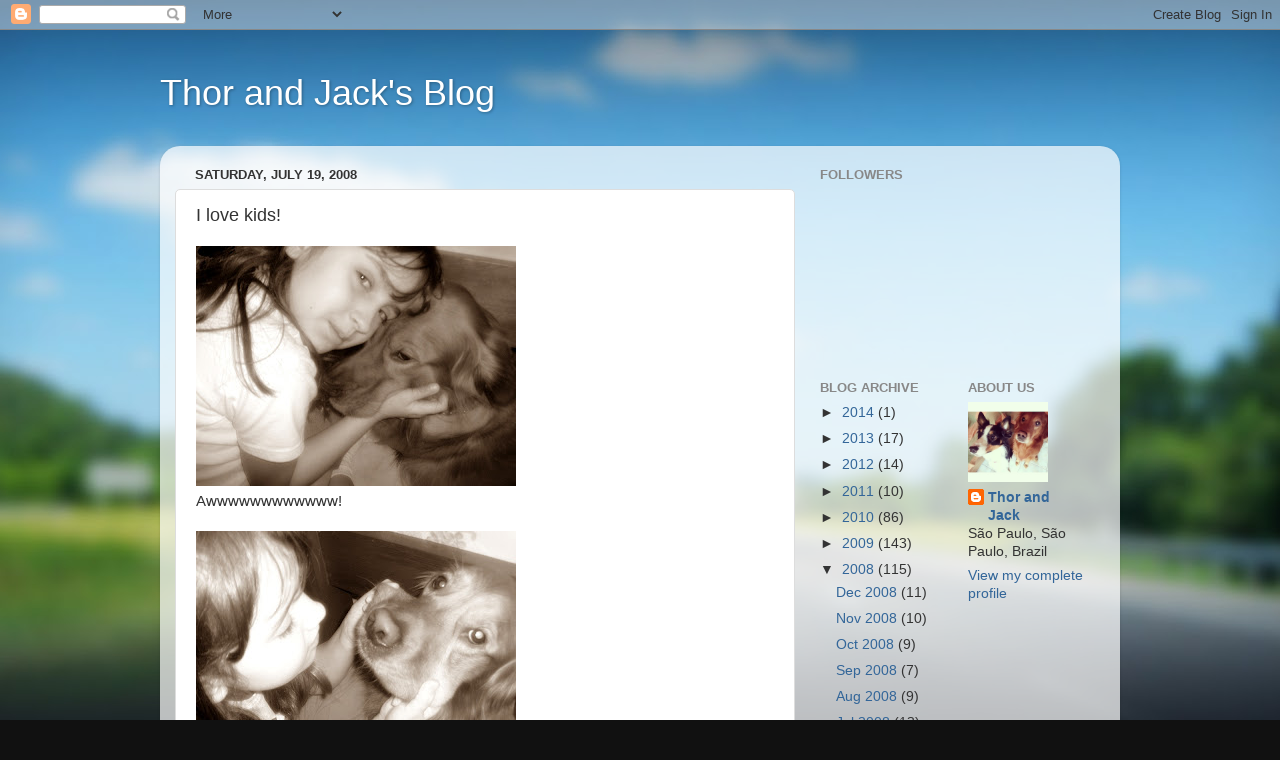

--- FILE ---
content_type: text/html; charset=UTF-8
request_url: https://meupequenograndethor.blogspot.com/2008/07/i-love-kids.html
body_size: 18081
content:
<!DOCTYPE html>
<html class='v2' dir='ltr' lang='en'>
<head>
<link href='https://www.blogger.com/static/v1/widgets/335934321-css_bundle_v2.css' rel='stylesheet' type='text/css'/>
<meta content='width=1100' name='viewport'/>
<meta content='text/html; charset=UTF-8' http-equiv='Content-Type'/>
<meta content='blogger' name='generator'/>
<link href='https://meupequenograndethor.blogspot.com/favicon.ico' rel='icon' type='image/x-icon'/>
<link href='http://meupequenograndethor.blogspot.com/2008/07/i-love-kids.html' rel='canonical'/>
<link rel="alternate" type="application/atom+xml" title="Thor and Jack&#39;s Blog - Atom" href="https://meupequenograndethor.blogspot.com/feeds/posts/default" />
<link rel="alternate" type="application/rss+xml" title="Thor and Jack&#39;s Blog - RSS" href="https://meupequenograndethor.blogspot.com/feeds/posts/default?alt=rss" />
<link rel="service.post" type="application/atom+xml" title="Thor and Jack&#39;s Blog - Atom" href="https://www.blogger.com/feeds/37952009/posts/default" />

<link rel="alternate" type="application/atom+xml" title="Thor and Jack&#39;s Blog - Atom" href="https://meupequenograndethor.blogspot.com/feeds/6564240165074743730/comments/default" />
<!--Can't find substitution for tag [blog.ieCssRetrofitLinks]-->
<link href='https://blogger.googleusercontent.com/img/b/R29vZ2xl/AVvXsEh68gFCSxMzO-xV7gFohZugTyS-f_cXIhi_C-KwdUcubW57RHzYwrXJ3MSQKXBejVNmb1cMj5k2iayH_gzenX8jv0c9RHLcK5xkJm1EsfYojY4KsCSyk-4GbH_RdRidJWkC01oK6Q/s320/032.JPG' rel='image_src'/>
<meta content='http://meupequenograndethor.blogspot.com/2008/07/i-love-kids.html' property='og:url'/>
<meta content='I love kids!' property='og:title'/>
<meta content='Awwwwwwwwwwww! Ohhhhhhhhhhh! Zzzzzzzzzzzzzzzzzzzzzzzzzzz Hi friends! I received from my good friend Momoko  this great award! Thank you so m...' property='og:description'/>
<meta content='https://blogger.googleusercontent.com/img/b/R29vZ2xl/AVvXsEh68gFCSxMzO-xV7gFohZugTyS-f_cXIhi_C-KwdUcubW57RHzYwrXJ3MSQKXBejVNmb1cMj5k2iayH_gzenX8jv0c9RHLcK5xkJm1EsfYojY4KsCSyk-4GbH_RdRidJWkC01oK6Q/w1200-h630-p-k-no-nu/032.JPG' property='og:image'/>
<title>Thor and Jack's Blog: I love kids!</title>
<style id='page-skin-1' type='text/css'><!--
/*-----------------------------------------------
Blogger Template Style
Name:     Picture Window
Designer: Blogger
URL:      www.blogger.com
----------------------------------------------- */
/* Content
----------------------------------------------- */
body {
font: normal normal 15px Arial, Tahoma, Helvetica, FreeSans, sans-serif;
color: #333333;
background: #111111 url(//themes.googleusercontent.com/image?id=1OACCYOE0-eoTRTfsBuX1NMN9nz599ufI1Jh0CggPFA_sK80AGkIr8pLtYRpNUKPmwtEa) repeat-x fixed top center;
}
html body .region-inner {
min-width: 0;
max-width: 100%;
width: auto;
}
.content-outer {
font-size: 90%;
}
a:link {
text-decoration:none;
color: #336699;
}
a:visited {
text-decoration:none;
color: #6699cc;
}
a:hover {
text-decoration:underline;
color: #33aaff;
}
.content-outer {
background: transparent none repeat scroll top left;
-moz-border-radius: 0;
-webkit-border-radius: 0;
-goog-ms-border-radius: 0;
border-radius: 0;
-moz-box-shadow: 0 0 0 rgba(0, 0, 0, .15);
-webkit-box-shadow: 0 0 0 rgba(0, 0, 0, .15);
-goog-ms-box-shadow: 0 0 0 rgba(0, 0, 0, .15);
box-shadow: 0 0 0 rgba(0, 0, 0, .15);
margin: 20px auto;
}
.content-inner {
padding: 0;
}
/* Header
----------------------------------------------- */
.header-outer {
background: transparent none repeat-x scroll top left;
_background-image: none;
color: #ffffff;
-moz-border-radius: 0;
-webkit-border-radius: 0;
-goog-ms-border-radius: 0;
border-radius: 0;
}
.Header img, .Header #header-inner {
-moz-border-radius: 0;
-webkit-border-radius: 0;
-goog-ms-border-radius: 0;
border-radius: 0;
}
.header-inner .Header .titlewrapper,
.header-inner .Header .descriptionwrapper {
padding-left: 0;
padding-right: 0;
}
.Header h1 {
font: normal normal 36px Arial, Tahoma, Helvetica, FreeSans, sans-serif;
text-shadow: 1px 1px 3px rgba(0, 0, 0, 0.3);
}
.Header h1 a {
color: #ffffff;
}
.Header .description {
font-size: 130%;
}
/* Tabs
----------------------------------------------- */
.tabs-inner {
margin: .5em 20px 0;
padding: 0;
}
.tabs-inner .section {
margin: 0;
}
.tabs-inner .widget ul {
padding: 0;
background: transparent none repeat scroll bottom;
-moz-border-radius: 0;
-webkit-border-radius: 0;
-goog-ms-border-radius: 0;
border-radius: 0;
}
.tabs-inner .widget li {
border: none;
}
.tabs-inner .widget li a {
display: inline-block;
padding: .5em 1em;
margin-right: .25em;
color: #ffffff;
font: normal normal 15px Arial, Tahoma, Helvetica, FreeSans, sans-serif;
-moz-border-radius: 10px 10px 0 0;
-webkit-border-top-left-radius: 10px;
-webkit-border-top-right-radius: 10px;
-goog-ms-border-radius: 10px 10px 0 0;
border-radius: 10px 10px 0 0;
background: transparent url(https://resources.blogblog.com/blogblog/data/1kt/transparent/black50.png) repeat scroll top left;
border-right: 1px solid transparent;
}
.tabs-inner .widget li:first-child a {
padding-left: 1.25em;
-moz-border-radius-topleft: 10px;
-moz-border-radius-bottomleft: 0;
-webkit-border-top-left-radius: 10px;
-webkit-border-bottom-left-radius: 0;
-goog-ms-border-top-left-radius: 10px;
-goog-ms-border-bottom-left-radius: 0;
border-top-left-radius: 10px;
border-bottom-left-radius: 0;
}
.tabs-inner .widget li.selected a,
.tabs-inner .widget li a:hover {
position: relative;
z-index: 1;
background: transparent url(https://resources.blogblog.com/blogblog/data/1kt/transparent/white80.png) repeat scroll bottom;
color: #336699;
-moz-box-shadow: 0 0 3px rgba(0, 0, 0, .15);
-webkit-box-shadow: 0 0 3px rgba(0, 0, 0, .15);
-goog-ms-box-shadow: 0 0 3px rgba(0, 0, 0, .15);
box-shadow: 0 0 3px rgba(0, 0, 0, .15);
}
/* Headings
----------------------------------------------- */
h2 {
font: bold normal 13px Arial, Tahoma, Helvetica, FreeSans, sans-serif;
text-transform: uppercase;
color: #888888;
margin: .5em 0;
}
/* Main
----------------------------------------------- */
.main-outer {
background: transparent url(https://resources.blogblog.com/blogblog/data/1kt/transparent/white80.png) repeat scroll top left;
-moz-border-radius: 20px 20px 0 0;
-webkit-border-top-left-radius: 20px;
-webkit-border-top-right-radius: 20px;
-webkit-border-bottom-left-radius: 0;
-webkit-border-bottom-right-radius: 0;
-goog-ms-border-radius: 20px 20px 0 0;
border-radius: 20px 20px 0 0;
-moz-box-shadow: 0 1px 3px rgba(0, 0, 0, .15);
-webkit-box-shadow: 0 1px 3px rgba(0, 0, 0, .15);
-goog-ms-box-shadow: 0 1px 3px rgba(0, 0, 0, .15);
box-shadow: 0 1px 3px rgba(0, 0, 0, .15);
}
.main-inner {
padding: 15px 20px 20px;
}
.main-inner .column-center-inner {
padding: 0 0;
}
.main-inner .column-left-inner {
padding-left: 0;
}
.main-inner .column-right-inner {
padding-right: 0;
}
/* Posts
----------------------------------------------- */
h3.post-title {
margin: 0;
font: normal normal 18px Arial, Tahoma, Helvetica, FreeSans, sans-serif;
}
.comments h4 {
margin: 1em 0 0;
font: normal normal 18px Arial, Tahoma, Helvetica, FreeSans, sans-serif;
}
.date-header span {
color: #333333;
}
.post-outer {
background-color: #ffffff;
border: solid 1px #dddddd;
-moz-border-radius: 5px;
-webkit-border-radius: 5px;
border-radius: 5px;
-goog-ms-border-radius: 5px;
padding: 15px 20px;
margin: 0 -20px 20px;
}
.post-body {
line-height: 1.4;
font-size: 110%;
position: relative;
}
.post-header {
margin: 0 0 1.5em;
color: #999999;
line-height: 1.6;
}
.post-footer {
margin: .5em 0 0;
color: #999999;
line-height: 1.6;
}
#blog-pager {
font-size: 140%
}
#comments .comment-author {
padding-top: 1.5em;
border-top: dashed 1px #ccc;
border-top: dashed 1px rgba(128, 128, 128, .5);
background-position: 0 1.5em;
}
#comments .comment-author:first-child {
padding-top: 0;
border-top: none;
}
.avatar-image-container {
margin: .2em 0 0;
}
/* Comments
----------------------------------------------- */
.comments .comments-content .icon.blog-author {
background-repeat: no-repeat;
background-image: url([data-uri]);
}
.comments .comments-content .loadmore a {
border-top: 1px solid #33aaff;
border-bottom: 1px solid #33aaff;
}
.comments .continue {
border-top: 2px solid #33aaff;
}
/* Widgets
----------------------------------------------- */
.widget ul, .widget #ArchiveList ul.flat {
padding: 0;
list-style: none;
}
.widget ul li, .widget #ArchiveList ul.flat li {
border-top: dashed 1px #ccc;
border-top: dashed 1px rgba(128, 128, 128, .5);
}
.widget ul li:first-child, .widget #ArchiveList ul.flat li:first-child {
border-top: none;
}
.widget .post-body ul {
list-style: disc;
}
.widget .post-body ul li {
border: none;
}
/* Footer
----------------------------------------------- */
.footer-outer {
color:#cccccc;
background: transparent url(https://resources.blogblog.com/blogblog/data/1kt/transparent/black50.png) repeat scroll top left;
-moz-border-radius: 0 0 20px 20px;
-webkit-border-top-left-radius: 0;
-webkit-border-top-right-radius: 0;
-webkit-border-bottom-left-radius: 20px;
-webkit-border-bottom-right-radius: 20px;
-goog-ms-border-radius: 0 0 20px 20px;
border-radius: 0 0 20px 20px;
-moz-box-shadow: 0 1px 3px rgba(0, 0, 0, .15);
-webkit-box-shadow: 0 1px 3px rgba(0, 0, 0, .15);
-goog-ms-box-shadow: 0 1px 3px rgba(0, 0, 0, .15);
box-shadow: 0 1px 3px rgba(0, 0, 0, .15);
}
.footer-inner {
padding: 10px 20px 20px;
}
.footer-outer a {
color: #99ccee;
}
.footer-outer a:visited {
color: #77aaee;
}
.footer-outer a:hover {
color: #33aaff;
}
.footer-outer .widget h2 {
color: #aaaaaa;
}
/* Mobile
----------------------------------------------- */
html body.mobile {
height: auto;
}
html body.mobile {
min-height: 480px;
background-size: 100% auto;
}
.mobile .body-fauxcolumn-outer {
background: transparent none repeat scroll top left;
}
html .mobile .mobile-date-outer, html .mobile .blog-pager {
border-bottom: none;
background: transparent url(https://resources.blogblog.com/blogblog/data/1kt/transparent/white80.png) repeat scroll top left;
margin-bottom: 10px;
}
.mobile .date-outer {
background: transparent url(https://resources.blogblog.com/blogblog/data/1kt/transparent/white80.png) repeat scroll top left;
}
.mobile .header-outer, .mobile .main-outer,
.mobile .post-outer, .mobile .footer-outer {
-moz-border-radius: 0;
-webkit-border-radius: 0;
-goog-ms-border-radius: 0;
border-radius: 0;
}
.mobile .content-outer,
.mobile .main-outer,
.mobile .post-outer {
background: inherit;
border: none;
}
.mobile .content-outer {
font-size: 100%;
}
.mobile-link-button {
background-color: #336699;
}
.mobile-link-button a:link, .mobile-link-button a:visited {
color: #ffffff;
}
.mobile-index-contents {
color: #333333;
}
.mobile .tabs-inner .PageList .widget-content {
background: transparent url(https://resources.blogblog.com/blogblog/data/1kt/transparent/white80.png) repeat scroll bottom;
color: #336699;
}
.mobile .tabs-inner .PageList .widget-content .pagelist-arrow {
border-left: 1px solid transparent;
}

--></style>
<style id='template-skin-1' type='text/css'><!--
body {
min-width: 960px;
}
.content-outer, .content-fauxcolumn-outer, .region-inner {
min-width: 960px;
max-width: 960px;
_width: 960px;
}
.main-inner .columns {
padding-left: 0;
padding-right: 310px;
}
.main-inner .fauxcolumn-center-outer {
left: 0;
right: 310px;
/* IE6 does not respect left and right together */
_width: expression(this.parentNode.offsetWidth -
parseInt("0") -
parseInt("310px") + 'px');
}
.main-inner .fauxcolumn-left-outer {
width: 0;
}
.main-inner .fauxcolumn-right-outer {
width: 310px;
}
.main-inner .column-left-outer {
width: 0;
right: 100%;
margin-left: -0;
}
.main-inner .column-right-outer {
width: 310px;
margin-right: -310px;
}
#layout {
min-width: 0;
}
#layout .content-outer {
min-width: 0;
width: 800px;
}
#layout .region-inner {
min-width: 0;
width: auto;
}
body#layout div.add_widget {
padding: 8px;
}
body#layout div.add_widget a {
margin-left: 32px;
}
--></style>
<style>
    body {background-image:url(\/\/themes.googleusercontent.com\/image?id=1OACCYOE0-eoTRTfsBuX1NMN9nz599ufI1Jh0CggPFA_sK80AGkIr8pLtYRpNUKPmwtEa);}
    
@media (max-width: 200px) { body {background-image:url(\/\/themes.googleusercontent.com\/image?id=1OACCYOE0-eoTRTfsBuX1NMN9nz599ufI1Jh0CggPFA_sK80AGkIr8pLtYRpNUKPmwtEa&options=w200);}}
@media (max-width: 400px) and (min-width: 201px) { body {background-image:url(\/\/themes.googleusercontent.com\/image?id=1OACCYOE0-eoTRTfsBuX1NMN9nz599ufI1Jh0CggPFA_sK80AGkIr8pLtYRpNUKPmwtEa&options=w400);}}
@media (max-width: 800px) and (min-width: 401px) { body {background-image:url(\/\/themes.googleusercontent.com\/image?id=1OACCYOE0-eoTRTfsBuX1NMN9nz599ufI1Jh0CggPFA_sK80AGkIr8pLtYRpNUKPmwtEa&options=w800);}}
@media (max-width: 1200px) and (min-width: 801px) { body {background-image:url(\/\/themes.googleusercontent.com\/image?id=1OACCYOE0-eoTRTfsBuX1NMN9nz599ufI1Jh0CggPFA_sK80AGkIr8pLtYRpNUKPmwtEa&options=w1200);}}
/* Last tag covers anything over one higher than the previous max-size cap. */
@media (min-width: 1201px) { body {background-image:url(\/\/themes.googleusercontent.com\/image?id=1OACCYOE0-eoTRTfsBuX1NMN9nz599ufI1Jh0CggPFA_sK80AGkIr8pLtYRpNUKPmwtEa&options=w1600);}}
  </style>
<link href='https://www.blogger.com/dyn-css/authorization.css?targetBlogID=37952009&amp;zx=5873c9d6-99da-4719-87ac-b91a4c43e385' media='none' onload='if(media!=&#39;all&#39;)media=&#39;all&#39;' rel='stylesheet'/><noscript><link href='https://www.blogger.com/dyn-css/authorization.css?targetBlogID=37952009&amp;zx=5873c9d6-99da-4719-87ac-b91a4c43e385' rel='stylesheet'/></noscript>
<meta name='google-adsense-platform-account' content='ca-host-pub-1556223355139109'/>
<meta name='google-adsense-platform-domain' content='blogspot.com'/>

</head>
<body class='loading variant-open'>
<div class='navbar section' id='navbar' name='Navbar'><div class='widget Navbar' data-version='1' id='Navbar1'><script type="text/javascript">
    function setAttributeOnload(object, attribute, val) {
      if(window.addEventListener) {
        window.addEventListener('load',
          function(){ object[attribute] = val; }, false);
      } else {
        window.attachEvent('onload', function(){ object[attribute] = val; });
      }
    }
  </script>
<div id="navbar-iframe-container"></div>
<script type="text/javascript" src="https://apis.google.com/js/platform.js"></script>
<script type="text/javascript">
      gapi.load("gapi.iframes:gapi.iframes.style.bubble", function() {
        if (gapi.iframes && gapi.iframes.getContext) {
          gapi.iframes.getContext().openChild({
              url: 'https://www.blogger.com/navbar/37952009?po\x3d6564240165074743730\x26origin\x3dhttps://meupequenograndethor.blogspot.com',
              where: document.getElementById("navbar-iframe-container"),
              id: "navbar-iframe"
          });
        }
      });
    </script><script type="text/javascript">
(function() {
var script = document.createElement('script');
script.type = 'text/javascript';
script.src = '//pagead2.googlesyndication.com/pagead/js/google_top_exp.js';
var head = document.getElementsByTagName('head')[0];
if (head) {
head.appendChild(script);
}})();
</script>
</div></div>
<div class='body-fauxcolumns'>
<div class='fauxcolumn-outer body-fauxcolumn-outer'>
<div class='cap-top'>
<div class='cap-left'></div>
<div class='cap-right'></div>
</div>
<div class='fauxborder-left'>
<div class='fauxborder-right'></div>
<div class='fauxcolumn-inner'>
</div>
</div>
<div class='cap-bottom'>
<div class='cap-left'></div>
<div class='cap-right'></div>
</div>
</div>
</div>
<div class='content'>
<div class='content-fauxcolumns'>
<div class='fauxcolumn-outer content-fauxcolumn-outer'>
<div class='cap-top'>
<div class='cap-left'></div>
<div class='cap-right'></div>
</div>
<div class='fauxborder-left'>
<div class='fauxborder-right'></div>
<div class='fauxcolumn-inner'>
</div>
</div>
<div class='cap-bottom'>
<div class='cap-left'></div>
<div class='cap-right'></div>
</div>
</div>
</div>
<div class='content-outer'>
<div class='content-cap-top cap-top'>
<div class='cap-left'></div>
<div class='cap-right'></div>
</div>
<div class='fauxborder-left content-fauxborder-left'>
<div class='fauxborder-right content-fauxborder-right'></div>
<div class='content-inner'>
<header>
<div class='header-outer'>
<div class='header-cap-top cap-top'>
<div class='cap-left'></div>
<div class='cap-right'></div>
</div>
<div class='fauxborder-left header-fauxborder-left'>
<div class='fauxborder-right header-fauxborder-right'></div>
<div class='region-inner header-inner'>
<div class='header section' id='header' name='Header'><div class='widget Header' data-version='1' id='Header1'>
<div id='header-inner'>
<div class='titlewrapper'>
<h1 class='title'>
<a href='https://meupequenograndethor.blogspot.com/'>
Thor and Jack's Blog
</a>
</h1>
</div>
<div class='descriptionwrapper'>
<p class='description'><span>
</span></p>
</div>
</div>
</div></div>
</div>
</div>
<div class='header-cap-bottom cap-bottom'>
<div class='cap-left'></div>
<div class='cap-right'></div>
</div>
</div>
</header>
<div class='tabs-outer'>
<div class='tabs-cap-top cap-top'>
<div class='cap-left'></div>
<div class='cap-right'></div>
</div>
<div class='fauxborder-left tabs-fauxborder-left'>
<div class='fauxborder-right tabs-fauxborder-right'></div>
<div class='region-inner tabs-inner'>
<div class='tabs no-items section' id='crosscol' name='Cross-Column'></div>
<div class='tabs no-items section' id='crosscol-overflow' name='Cross-Column 2'></div>
</div>
</div>
<div class='tabs-cap-bottom cap-bottom'>
<div class='cap-left'></div>
<div class='cap-right'></div>
</div>
</div>
<div class='main-outer'>
<div class='main-cap-top cap-top'>
<div class='cap-left'></div>
<div class='cap-right'></div>
</div>
<div class='fauxborder-left main-fauxborder-left'>
<div class='fauxborder-right main-fauxborder-right'></div>
<div class='region-inner main-inner'>
<div class='columns fauxcolumns'>
<div class='fauxcolumn-outer fauxcolumn-center-outer'>
<div class='cap-top'>
<div class='cap-left'></div>
<div class='cap-right'></div>
</div>
<div class='fauxborder-left'>
<div class='fauxborder-right'></div>
<div class='fauxcolumn-inner'>
</div>
</div>
<div class='cap-bottom'>
<div class='cap-left'></div>
<div class='cap-right'></div>
</div>
</div>
<div class='fauxcolumn-outer fauxcolumn-left-outer'>
<div class='cap-top'>
<div class='cap-left'></div>
<div class='cap-right'></div>
</div>
<div class='fauxborder-left'>
<div class='fauxborder-right'></div>
<div class='fauxcolumn-inner'>
</div>
</div>
<div class='cap-bottom'>
<div class='cap-left'></div>
<div class='cap-right'></div>
</div>
</div>
<div class='fauxcolumn-outer fauxcolumn-right-outer'>
<div class='cap-top'>
<div class='cap-left'></div>
<div class='cap-right'></div>
</div>
<div class='fauxborder-left'>
<div class='fauxborder-right'></div>
<div class='fauxcolumn-inner'>
</div>
</div>
<div class='cap-bottom'>
<div class='cap-left'></div>
<div class='cap-right'></div>
</div>
</div>
<!-- corrects IE6 width calculation -->
<div class='columns-inner'>
<div class='column-center-outer'>
<div class='column-center-inner'>
<div class='main section' id='main' name='Main'><div class='widget Blog' data-version='1' id='Blog1'>
<div class='blog-posts hfeed'>

          <div class="date-outer">
        
<h2 class='date-header'><span>Saturday, July 19, 2008</span></h2>

          <div class="date-posts">
        
<div class='post-outer'>
<div class='post hentry uncustomized-post-template' itemprop='blogPost' itemscope='itemscope' itemtype='http://schema.org/BlogPosting'>
<meta content='https://blogger.googleusercontent.com/img/b/R29vZ2xl/AVvXsEh68gFCSxMzO-xV7gFohZugTyS-f_cXIhi_C-KwdUcubW57RHzYwrXJ3MSQKXBejVNmb1cMj5k2iayH_gzenX8jv0c9RHLcK5xkJm1EsfYojY4KsCSyk-4GbH_RdRidJWkC01oK6Q/s320/032.JPG' itemprop='image_url'/>
<meta content='37952009' itemprop='blogId'/>
<meta content='6564240165074743730' itemprop='postId'/>
<a name='6564240165074743730'></a>
<h3 class='post-title entry-title' itemprop='name'>
I love kids!
</h3>
<div class='post-header'>
<div class='post-header-line-1'></div>
</div>
<div class='post-body entry-content' id='post-body-6564240165074743730' itemprop='description articleBody'>
<a href="https://blogger.googleusercontent.com/img/b/R29vZ2xl/AVvXsEh68gFCSxMzO-xV7gFohZugTyS-f_cXIhi_C-KwdUcubW57RHzYwrXJ3MSQKXBejVNmb1cMj5k2iayH_gzenX8jv0c9RHLcK5xkJm1EsfYojY4KsCSyk-4GbH_RdRidJWkC01oK6Q/s1600-h/032.JPG"><img alt="" border="0" id="BLOGGER_PHOTO_ID_5224832641184899378" src="https://blogger.googleusercontent.com/img/b/R29vZ2xl/AVvXsEh68gFCSxMzO-xV7gFohZugTyS-f_cXIhi_C-KwdUcubW57RHzYwrXJ3MSQKXBejVNmb1cMj5k2iayH_gzenX8jv0c9RHLcK5xkJm1EsfYojY4KsCSyk-4GbH_RdRidJWkC01oK6Q/s320/032.JPG" style="CURSOR: hand" /></a><a href="https://blogger.googleusercontent.com/img/b/R29vZ2xl/AVvXsEh68gFCSxMzO-xV7gFohZugTyS-f_cXIhi_C-KwdUcubW57RHzYwrXJ3MSQKXBejVNmb1cMj5k2iayH_gzenX8jv0c9RHLcK5xkJm1EsfYojY4KsCSyk-4GbH_RdRidJWkC01oK6Q/s1600-h/032.JPG"></a><br /><div>Awwwwwwwwwwww!<br /></div><br /><div><a href="https://blogger.googleusercontent.com/img/b/R29vZ2xl/AVvXsEjVHXeSUUo5av_bfx_j1DIgy19cOLq6RQ2b_n9Co3BS78ukj6Xu1DCivIDax9RQl4YTpwvQ1xsKAnsicOSjKjyltA4pmlmBYsGP-EDxc2aVSOrn3hIMz9Vtfk4BYrvSFSvaT1qhDA/s1600-h/034.JPG"><img alt="" border="0" id="BLOGGER_PHOTO_ID_5224832432108774498" src="https://blogger.googleusercontent.com/img/b/R29vZ2xl/AVvXsEjVHXeSUUo5av_bfx_j1DIgy19cOLq6RQ2b_n9Co3BS78ukj6Xu1DCivIDax9RQl4YTpwvQ1xsKAnsicOSjKjyltA4pmlmBYsGP-EDxc2aVSOrn3hIMz9Vtfk4BYrvSFSvaT1qhDA/s320/034.JPG" style="CURSOR: hand" /></a><br />Ohhhhhhhhhhh!<br /></div><br /><div><a href="https://blogger.googleusercontent.com/img/b/R29vZ2xl/AVvXsEiU5VseXe314rw0qIaWjY0xVaurMsmJugTLgfJnOyqCUAgmUyH37pn007V45CRkxWMfS3IGbl_wPIaUnjo5l_GwUAyzu2bZx_TVx2XH95ykFLmSh4dTMyD47Q1u3f4D7oPfUj2CAQ/s1600-h/040.JPG"><img alt="" border="0" id="BLOGGER_PHOTO_ID_5224832263436681506" src="https://blogger.googleusercontent.com/img/b/R29vZ2xl/AVvXsEiU5VseXe314rw0qIaWjY0xVaurMsmJugTLgfJnOyqCUAgmUyH37pn007V45CRkxWMfS3IGbl_wPIaUnjo5l_GwUAyzu2bZx_TVx2XH95ykFLmSh4dTMyD47Q1u3f4D7oPfUj2CAQ/s320/040.JPG" style="CURSOR: hand" /></a><br /></div>Zzzzzzzzzzzzzzzzzzzzzzzzzzz<br /><div></div><div></div><br /><a href="https://blogger.googleusercontent.com/img/b/R29vZ2xl/AVvXsEilJynw2mmMShYQVV8XIfdJCmp-uTt1V53vvsr6awvWIRz5dFEhrAe145RSPJ5zOE0TRnuOy4aa-ROXOq-muW-NPLksWtHkJF-U0fYXOQRfalE0KMyGkz1QxR5DihvFovu9oJx1CQ/s1600-h/045.JPG"><img alt="" border="0" id="BLOGGER_PHOTO_ID_5224870696526494978" src="https://blogger.googleusercontent.com/img/b/R29vZ2xl/AVvXsEilJynw2mmMShYQVV8XIfdJCmp-uTt1V53vvsr6awvWIRz5dFEhrAe145RSPJ5zOE0TRnuOy4aa-ROXOq-muW-NPLksWtHkJF-U0fYXOQRfalE0KMyGkz1QxR5DihvFovu9oJx1CQ/s320/045.JPG" style="CURSOR: hand" /></a><br /><br /><div></div>Hi friends!<br /><br /><div>I received from my good friend <a href="http://naomi-miona.blogspot.com/">Momoko</a> this great award!</div><br /><div><a href="https://blogger.googleusercontent.com/img/b/R29vZ2xl/AVvXsEgXAUJWBQ4BAlYelAfqx5cfGaGDe4-kwvxbWekmYyYiOKQecI-fX2thCz9EP2fmFo_Zhll8Vt4crfC75TVbZkTE7S6tEgaULiKNI60hF-JPUypECLrX24H2cBFT8oOuxppQRygjZw/s1600-h/Arte-y-Pico-Award.jpg"><img alt="" border="0" id="BLOGGER_PHOTO_ID_5224840734977557714" src="https://blogger.googleusercontent.com/img/b/R29vZ2xl/AVvXsEgXAUJWBQ4BAlYelAfqx5cfGaGDe4-kwvxbWekmYyYiOKQecI-fX2thCz9EP2fmFo_Zhll8Vt4crfC75TVbZkTE7S6tEgaULiKNI60hF-JPUypECLrX24H2cBFT8oOuxppQRygjZw/s320/Arte-y-Pico-Award.jpg" style="CURSOR: hand" /></a><br /></div><br /><div></div>Thank you so much! I&#180;m feel honored! You made my day!<br /><br /><div>In accordance with the rules set by Arte-y-Pico I must clearly state THE RULES...so grab a pawtini and make yourselves comfy...here you go...</div><div>1) You have to pick FIVE blogs that you consider deserve&#12288; this award for creativity, design, interesting material and&#12288; also contribute to the blogger community regardless&#12288;of language.</div><div>2) Each award has to have the name of the author and&#12288;a link to his/her blog to be visited.</div><div>3) Each award winner has to show the award and&#12288;put the name and link to the blog that has given&#12288;him/her the award itself.</div><div>4) Award winners and the one who has given the prize have to show the link of the "Arte-y-Pico" blog so everyone&#12288;will know the origin of the award</div><div>5) In compliance with said RULES, the award winner must show the RULES.</div><div></div><br /><div>I will pass this award to <a href="http://abbyakacrabbyabby.blogspot.com/">Abby</a>, <a href="http://hersheyandkaci.blogspot.com/">Hershey and Kaci</a>, <a href="http://eskiemom.blogspot.com/">Kodak</a>, <a href="http://itsadoggieslife.blogspot.com/">Kess</a>, <a href="http://golden-retriever-sami.blogspot.com/">Sami and Baylee</a>.<br /><br />Have a great weekend everyone!</div><br /><div></div><div>woof</div><div>Thor</div>
<div style='clear: both;'></div>
</div>
<div class='post-footer'>
<div class='post-footer-line post-footer-line-1'>
<span class='post-author vcard'>
posted by
<span class='fn' itemprop='author' itemscope='itemscope' itemtype='http://schema.org/Person'>
<meta content='https://www.blogger.com/profile/00068189562714340147' itemprop='url'/>
<a class='g-profile' href='https://www.blogger.com/profile/00068189562714340147' rel='author' title='author profile'>
<span itemprop='name'>Thor and Jack</span>
</a>
</span>
</span>
<span class='post-timestamp'>
às
<meta content='http://meupequenograndethor.blogspot.com/2008/07/i-love-kids.html' itemprop='url'/>
<a class='timestamp-link' href='https://meupequenograndethor.blogspot.com/2008/07/i-love-kids.html' rel='bookmark' title='permanent link'><abbr class='published' itemprop='datePublished' title='2008-07-19T21:14:00-03:00'>9:14 PM</abbr></a>
</span>
<span class='post-comment-link'>
</span>
<span class='post-icons'>
<span class='item-control blog-admin pid-1547637635'>
<a href='https://www.blogger.com/post-edit.g?blogID=37952009&postID=6564240165074743730&from=pencil' title='Edit Post'>
<img alt='' class='icon-action' height='18' src='https://resources.blogblog.com/img/icon18_edit_allbkg.gif' width='18'/>
</a>
</span>
</span>
<div class='post-share-buttons goog-inline-block'>
</div>
</div>
<div class='post-footer-line post-footer-line-2'>
<span class='post-labels'>
</span>
</div>
<div class='post-footer-line post-footer-line-3'>
<span class='post-location'>
</span>
</div>
</div>
</div>
<div class='comments' id='comments'>
<a name='comments'></a>
<h4>24 comments:</h4>
<div id='Blog1_comments-block-wrapper'>
<dl class='avatar-comment-indent' id='comments-block'>
<dt class='comment-author ' id='c9027163532833275875'>
<a name='c9027163532833275875'></a>
<div class="avatar-image-container vcard"><span dir="ltr"><a href="https://www.blogger.com/profile/02093031935998224409" target="" rel="nofollow" onclick="" class="avatar-hovercard" id="av-9027163532833275875-02093031935998224409"><img src="https://resources.blogblog.com/img/blank.gif" width="35" height="35" class="delayLoad" style="display: none;" longdesc="//blogger.googleusercontent.com/img/b/R29vZ2xl/AVvXsEgj_7mzGTCsV7fr6QkqbTgyVkSdsqwYe40nrRPT7DEQUs2sAW-lQ7FIXm4FtKCHZ5BvHojsVVwcRYU2QMpv71LunHcr9WqnGEEsmESWL0HOC3yPy1ZCmAu9Iht1UMIah50/s45-c/121_2119.JPG" alt="" title="Two Schnauzers from New England">

<noscript><img src="//blogger.googleusercontent.com/img/b/R29vZ2xl/AVvXsEgj_7mzGTCsV7fr6QkqbTgyVkSdsqwYe40nrRPT7DEQUs2sAW-lQ7FIXm4FtKCHZ5BvHojsVVwcRYU2QMpv71LunHcr9WqnGEEsmESWL0HOC3yPy1ZCmAu9Iht1UMIah50/s45-c/121_2119.JPG" width="35" height="35" class="photo" alt=""></noscript></a></span></div>
<a href='https://www.blogger.com/profile/02093031935998224409' rel='nofollow'>Two Schnauzers from New England</a>
said...
</dt>
<dd class='comment-body' id='Blog1_cmt-9027163532833275875'>
<p>
Hi, Thor -<BR/><BR/>Thanks for the award.  You are such a good friend.  We hope you are having a pawsome weekend.<BR/><BR/>Love -<BR/><BR/>Hershey and Kaci
</p>
</dd>
<dd class='comment-footer'>
<span class='comment-timestamp'>
<a href='https://meupequenograndethor.blogspot.com/2008/07/i-love-kids.html?showComment=1216518300000#c9027163532833275875' title='comment permalink'>
10:45 PM
</a>
<span class='item-control blog-admin pid-1049530267'>
<a class='comment-delete' href='https://www.blogger.com/comment/delete/37952009/9027163532833275875' title='Delete Comment'>
<img src='https://resources.blogblog.com/img/icon_delete13.gif'/>
</a>
</span>
</span>
</dd>
<dt class='comment-author ' id='c5518651067009111075'>
<a name='c5518651067009111075'></a>
<div class="avatar-image-container vcard"><span dir="ltr"><a href="https://www.blogger.com/profile/03058881915873075643" target="" rel="nofollow" onclick="" class="avatar-hovercard" id="av-5518651067009111075-03058881915873075643"><img src="https://resources.blogblog.com/img/blank.gif" width="35" height="35" class="delayLoad" style="display: none;" longdesc="//4.bp.blogspot.com/_QE2rNAG2Cqc/SXpzNhr9zmI/AAAAAAAABbA/VPEPO-aChwc/S45-s35/WINTER08%2B011.jpg" alt="" title="River">

<noscript><img src="//4.bp.blogspot.com/_QE2rNAG2Cqc/SXpzNhr9zmI/AAAAAAAABbA/VPEPO-aChwc/S45-s35/WINTER08%2B011.jpg" width="35" height="35" class="photo" alt=""></noscript></a></span></div>
<a href='https://www.blogger.com/profile/03058881915873075643' rel='nofollow'>River</a>
said...
</dt>
<dd class='comment-body' id='Blog1_cmt-5518651067009111075'>
<p>
Congratulations on your award! You deserve it. And all the hugs from kids you can stand!<BR/><BR/>love &amp; wags,<BR/>River
</p>
</dd>
<dd class='comment-footer'>
<span class='comment-timestamp'>
<a href='https://meupequenograndethor.blogspot.com/2008/07/i-love-kids.html?showComment=1216522200000#c5518651067009111075' title='comment permalink'>
11:50 PM
</a>
<span class='item-control blog-admin pid-1380661235'>
<a class='comment-delete' href='https://www.blogger.com/comment/delete/37952009/5518651067009111075' title='Delete Comment'>
<img src='https://resources.blogblog.com/img/icon_delete13.gif'/>
</a>
</span>
</span>
</dd>
<dt class='comment-author ' id='c4302569120533839516'>
<a name='c4302569120533839516'></a>
<div class="avatar-image-container vcard"><span dir="ltr"><a href="https://www.blogger.com/profile/13869787251617068379" target="" rel="nofollow" onclick="" class="avatar-hovercard" id="av-4302569120533839516-13869787251617068379"><img src="https://resources.blogblog.com/img/blank.gif" width="35" height="35" class="delayLoad" style="display: none;" longdesc="//blogger.googleusercontent.com/img/b/R29vZ2xl/AVvXsEhkOn-JIwYlV81AxPvFgWrRZs-e7YqU4JH5ZCrgpn5PjY2AGggjWJ_aBA7U3VUOQRjtpey25XF9F-L5841HBgn6IN3ULlm5X1-CV3kR9YBnloZbha_lq9LKBfj4-pbmPPQ/s45-c/HPIM3550.JPG" alt="" title="Lorenza">

<noscript><img src="//blogger.googleusercontent.com/img/b/R29vZ2xl/AVvXsEhkOn-JIwYlV81AxPvFgWrRZs-e7YqU4JH5ZCrgpn5PjY2AGggjWJ_aBA7U3VUOQRjtpey25XF9F-L5841HBgn6IN3ULlm5X1-CV3kR9YBnloZbha_lq9LKBfj4-pbmPPQ/s45-c/HPIM3550.JPG" width="35" height="35" class="photo" alt=""></noscript></a></span></div>
<a href='https://www.blogger.com/profile/13869787251617068379' rel='nofollow'>Lorenza</a>
said...
</dt>
<dd class='comment-body' id='Blog1_cmt-4302569120533839516'>
<p>
Hi, Thor!<BR/>I know how much you love your sis!<BR/>Lovely pictures!<BR/>Congratulations on your award!<BR/>Kisses and hugs<BR/>Lorenza
</p>
</dd>
<dd class='comment-footer'>
<span class='comment-timestamp'>
<a href='https://meupequenograndethor.blogspot.com/2008/07/i-love-kids.html?showComment=1216525980000#c4302569120533839516' title='comment permalink'>
12:53 AM
</a>
<span class='item-control blog-admin pid-924328118'>
<a class='comment-delete' href='https://www.blogger.com/comment/delete/37952009/4302569120533839516' title='Delete Comment'>
<img src='https://resources.blogblog.com/img/icon_delete13.gif'/>
</a>
</span>
</span>
</dd>
<dt class='comment-author ' id='c5141416923595435286'>
<a name='c5141416923595435286'></a>
<div class="avatar-image-container vcard"><span dir="ltr"><a href="https://www.blogger.com/profile/12760559839185391996" target="" rel="nofollow" onclick="" class="avatar-hovercard" id="av-5141416923595435286-12760559839185391996"><img src="https://resources.blogblog.com/img/blank.gif" width="35" height="35" class="delayLoad" style="display: none;" longdesc="//blogger.googleusercontent.com/img/b/R29vZ2xl/AVvXsEiHOFuASyuffTZJIkr_ASpKeRLwfgHwtqQvLAYU0u7H-rv-1s_3Hcit0z7d8s9D6ZV_7xsGEVdK1iggbCMBNR_Wimcp4qKsGHvc9kB77z18rUnJPfVBb682LjRaXs3IlA/s45-c/us.jpg" alt="" title="Sami &amp;amp;amp; Baylee">

<noscript><img src="//blogger.googleusercontent.com/img/b/R29vZ2xl/AVvXsEiHOFuASyuffTZJIkr_ASpKeRLwfgHwtqQvLAYU0u7H-rv-1s_3Hcit0z7d8s9D6ZV_7xsGEVdK1iggbCMBNR_Wimcp4qKsGHvc9kB77z18rUnJPfVBb682LjRaXs3IlA/s45-c/us.jpg" width="35" height="35" class="photo" alt=""></noscript></a></span></div>
<a href='https://www.blogger.com/profile/12760559839185391996' rel='nofollow'>Sami &amp; Baylee</a>
said...
</dt>
<dd class='comment-body' id='Blog1_cmt-5141416923595435286'>
<p>
Thor thank you so much for the award you gave me and Sami! We are so excited, it is our first award. Thank you...your the best! <BR/><BR/>We love kids too, aren't they the best! Our you with your Sis in the pictures? I love when mommy takes pictures of me with my sis Allie! Great pictures you both look so happy!<BR/>Kisses Baylee
</p>
</dd>
<dd class='comment-footer'>
<span class='comment-timestamp'>
<a href='https://meupequenograndethor.blogspot.com/2008/07/i-love-kids.html?showComment=1216527960000#c5141416923595435286' title='comment permalink'>
1:26 AM
</a>
<span class='item-control blog-admin pid-603134096'>
<a class='comment-delete' href='https://www.blogger.com/comment/delete/37952009/5141416923595435286' title='Delete Comment'>
<img src='https://resources.blogblog.com/img/icon_delete13.gif'/>
</a>
</span>
</span>
</dd>
<dt class='comment-author ' id='c5706248541269422973'>
<a name='c5706248541269422973'></a>
<div class="avatar-image-container vcard"><span dir="ltr"><a href="https://www.blogger.com/profile/16183603626694384497" target="" rel="nofollow" onclick="" class="avatar-hovercard" id="av-5706248541269422973-16183603626694384497"><img src="https://resources.blogblog.com/img/blank.gif" width="35" height="35" class="delayLoad" style="display: none;" longdesc="//blogger.googleusercontent.com/img/b/R29vZ2xl/AVvXsEg0AuvDNGPfkhMnPmyeYrL9gShZXlVsfu4-3pUuOHOnpccNIQKpsv5NZacpFvpaqlnpRZY2ZdK_Ei9d5dR767_5jCfo1Wu1XLKzHURKlwJKT6Epz3tTtb_79W8u-yvPedA/s45-c/2.jpg" alt="" title="Amber-Mae">

<noscript><img src="//blogger.googleusercontent.com/img/b/R29vZ2xl/AVvXsEg0AuvDNGPfkhMnPmyeYrL9gShZXlVsfu4-3pUuOHOnpccNIQKpsv5NZacpFvpaqlnpRZY2ZdK_Ei9d5dR767_5jCfo1Wu1XLKzHURKlwJKT6Epz3tTtb_79W8u-yvPedA/s45-c/2.jpg" width="35" height="35" class="photo" alt=""></noscript></a></span></div>
<a href='https://www.blogger.com/profile/16183603626694384497' rel='nofollow'>Amber-Mae</a>
said...
</dt>
<dd class='comment-body' id='Blog1_cmt-5706248541269422973'>
<p>
Awww, those are some heartwarming pictures. You sure do love kids! I like kids too &amp; babies.<BR/><BR/>Butt wiggles,<BR/>Solid Gold Dancer
</p>
</dd>
<dd class='comment-footer'>
<span class='comment-timestamp'>
<a href='https://meupequenograndethor.blogspot.com/2008/07/i-love-kids.html?showComment=1216544400000#c5706248541269422973' title='comment permalink'>
6:00 AM
</a>
<span class='item-control blog-admin pid-1679365580'>
<a class='comment-delete' href='https://www.blogger.com/comment/delete/37952009/5706248541269422973' title='Delete Comment'>
<img src='https://resources.blogblog.com/img/icon_delete13.gif'/>
</a>
</span>
</span>
</dd>
<dt class='comment-author ' id='c2433065668359712394'>
<a name='c2433065668359712394'></a>
<div class="avatar-image-container vcard"><span dir="ltr"><a href="https://www.blogger.com/profile/18365614890616832532" target="" rel="nofollow" onclick="" class="avatar-hovercard" id="av-2433065668359712394-18365614890616832532"><img src="https://resources.blogblog.com/img/blank.gif" width="35" height="35" class="delayLoad" style="display: none;" longdesc="//1.bp.blogspot.com/_h82MwIxC1Xk/Sh69ug1GJdI/AAAAAAAAB5c/3txD_Nal2Mk/S45-s35/Abby%2Blooking%2Bat%2Bme%2B008.JPG" alt="" title="Abby">

<noscript><img src="//1.bp.blogspot.com/_h82MwIxC1Xk/Sh69ug1GJdI/AAAAAAAAB5c/3txD_Nal2Mk/S45-s35/Abby%2Blooking%2Bat%2Bme%2B008.JPG" width="35" height="35" class="photo" alt=""></noscript></a></span></div>
<a href='https://www.blogger.com/profile/18365614890616832532' rel='nofollow'>Abby</a>
said...
</dt>
<dd class='comment-body' id='Blog1_cmt-2433065668359712394'>
<p>
Hi, Thor...<BR/><BR/>It's not hard to see that you love your little sis...I think she loves you a little, too...<BR/><BR/>Congrats on the Award...You sure do deserve it...<BR/><BR/>And, Thank You for passing it on to me...I will Blog about it later today or tomorrow...<BR/><BR/>Abby xxxooo
</p>
</dd>
<dd class='comment-footer'>
<span class='comment-timestamp'>
<a href='https://meupequenograndethor.blogspot.com/2008/07/i-love-kids.html?showComment=1216549020000#c2433065668359712394' title='comment permalink'>
7:17 AM
</a>
<span class='item-control blog-admin pid-1863636715'>
<a class='comment-delete' href='https://www.blogger.com/comment/delete/37952009/2433065668359712394' title='Delete Comment'>
<img src='https://resources.blogblog.com/img/icon_delete13.gif'/>
</a>
</span>
</span>
</dd>
<dt class='comment-author ' id='c8626668531257915615'>
<a name='c8626668531257915615'></a>
<div class="avatar-image-container vcard"><span dir="ltr"><a href="https://www.blogger.com/profile/02669742986048443425" target="" rel="nofollow" onclick="" class="avatar-hovercard" id="av-8626668531257915615-02669742986048443425"><img src="https://resources.blogblog.com/img/blank.gif" width="35" height="35" class="delayLoad" style="display: none;" longdesc="//blogger.googleusercontent.com/img/b/R29vZ2xl/AVvXsEjD2kcOCE8DWUdlnEsZSsGFLt65kJiRdJ71RcVqSVGmnefVUeJeUae0gb-gheQ2o73No_sT5mpFxwGK1-INXXUI01J0gagGpsO-iiJGH6NQtQ1_pGA-VOCXZ1ASA3X0Cg/s45-c/DSC03374.JPG" alt="" title="Yogui">

<noscript><img src="//blogger.googleusercontent.com/img/b/R29vZ2xl/AVvXsEjD2kcOCE8DWUdlnEsZSsGFLt65kJiRdJ71RcVqSVGmnefVUeJeUae0gb-gheQ2o73No_sT5mpFxwGK1-INXXUI01J0gagGpsO-iiJGH6NQtQ1_pGA-VOCXZ1ASA3X0Cg/s45-c/DSC03374.JPG" width="35" height="35" class="photo" alt=""></noscript></a></span></div>
<a href='https://www.blogger.com/profile/02669742986048443425' rel='nofollow'>Yogui</a>
said...
</dt>
<dd class='comment-body' id='Blog1_cmt-8626668531257915615'>
<p>
Enhorabuena Thor... Sabía que te llegaría tarde o temprano porque tú también te lo mereces.<BR/>Patita<BR/>Yogui
</p>
</dd>
<dd class='comment-footer'>
<span class='comment-timestamp'>
<a href='https://meupequenograndethor.blogspot.com/2008/07/i-love-kids.html?showComment=1216550160000#c8626668531257915615' title='comment permalink'>
7:36 AM
</a>
<span class='item-control blog-admin pid-878197015'>
<a class='comment-delete' href='https://www.blogger.com/comment/delete/37952009/8626668531257915615' title='Delete Comment'>
<img src='https://resources.blogblog.com/img/icon_delete13.gif'/>
</a>
</span>
</span>
</dd>
<dt class='comment-author ' id='c6088890880801113211'>
<a name='c6088890880801113211'></a>
<div class="avatar-image-container vcard"><span dir="ltr"><a href="https://www.blogger.com/profile/02632527842750484517" target="" rel="nofollow" onclick="" class="avatar-hovercard" id="av-6088890880801113211-02632527842750484517"><img src="https://resources.blogblog.com/img/blank.gif" width="35" height="35" class="delayLoad" style="display: none;" longdesc="//3.bp.blogspot.com/_4VezI3troGA/SXplYpbg2KI/AAAAAAAAAfE/e1Wsx5ttwHw/S45-s35/boom%2B061.JPG" alt="" title="BrandytheGreat">

<noscript><img src="//3.bp.blogspot.com/_4VezI3troGA/SXplYpbg2KI/AAAAAAAAAfE/e1Wsx5ttwHw/S45-s35/boom%2B061.JPG" width="35" height="35" class="photo" alt=""></noscript></a></span></div>
<a href='https://www.blogger.com/profile/02632527842750484517' rel='nofollow'>BrandytheGreat</a>
said...
</dt>
<dd class='comment-body' id='Blog1_cmt-6088890880801113211'>
<p>
Hi Thor! I dont like children! Well, im just fine with them..they're loud and noisy and annoying. aikss.
</p>
</dd>
<dd class='comment-footer'>
<span class='comment-timestamp'>
<a href='https://meupequenograndethor.blogspot.com/2008/07/i-love-kids.html?showComment=1216567200000#c6088890880801113211' title='comment permalink'>
12:20 PM
</a>
<span class='item-control blog-admin pid-692895356'>
<a class='comment-delete' href='https://www.blogger.com/comment/delete/37952009/6088890880801113211' title='Delete Comment'>
<img src='https://resources.blogblog.com/img/icon_delete13.gif'/>
</a>
</span>
</span>
</dd>
<dt class='comment-author ' id='c4635604863846453086'>
<a name='c4635604863846453086'></a>
<div class="avatar-image-container avatar-stock"><span dir="ltr"><img src="//resources.blogblog.com/img/blank.gif" width="35" height="35" alt="" title="Anonymous">

</span></div>
Anonymous
said...
</dt>
<dd class='comment-body' id='Blog1_cmt-4635604863846453086'>
<p>
Hi Thor, you are such a big softy with children.  Your pictures are soo lovely.<BR/><BR/>Congratulations on your beautiful award you truly deserve it, your really are one in a million.<BR/><BR/>lots of licks<BR/><BR/>xox
</p>
</dd>
<dd class='comment-footer'>
<span class='comment-timestamp'>
<a href='https://meupequenograndethor.blogspot.com/2008/07/i-love-kids.html?showComment=1216583940000#c4635604863846453086' title='comment permalink'>
4:59 PM
</a>
<span class='item-control blog-admin pid-927240406'>
<a class='comment-delete' href='https://www.blogger.com/comment/delete/37952009/4635604863846453086' title='Delete Comment'>
<img src='https://resources.blogblog.com/img/icon_delete13.gif'/>
</a>
</span>
</span>
</dd>
<dt class='comment-author ' id='c1288458937543300937'>
<a name='c1288458937543300937'></a>
<div class="avatar-image-container avatar-stock"><span dir="ltr"><a href="https://www.blogger.com/profile/12673264918450048737" target="" rel="nofollow" onclick="" class="avatar-hovercard" id="av-1288458937543300937-12673264918450048737"><img src="//www.blogger.com/img/blogger_logo_round_35.png" width="35" height="35" alt="" title="Unknown">

</a></span></div>
<a href='https://www.blogger.com/profile/12673264918450048737' rel='nofollow'>Unknown</a>
said...
</dt>
<dd class='comment-body' id='Blog1_cmt-1288458937543300937'>
<p>
thor amigo<BR/>felicidades por el premio..<BR/>y estaras feliz hoy no??? Piquet y massa en el podio...<BR/><BR/>lametones
</p>
</dd>
<dd class='comment-footer'>
<span class='comment-timestamp'>
<a href='https://meupequenograndethor.blogspot.com/2008/07/i-love-kids.html?showComment=1216584240000#c1288458937543300937' title='comment permalink'>
5:04 PM
</a>
<span class='item-control blog-admin pid-1836283078'>
<a class='comment-delete' href='https://www.blogger.com/comment/delete/37952009/1288458937543300937' title='Delete Comment'>
<img src='https://resources.blogblog.com/img/icon_delete13.gif'/>
</a>
</span>
</span>
</dd>
<dt class='comment-author ' id='c786258344592330582'>
<a name='c786258344592330582'></a>
<div class="avatar-image-container vcard"><span dir="ltr"><a href="https://www.blogger.com/profile/01074954197366790365" target="" rel="nofollow" onclick="" class="avatar-hovercard" id="av-786258344592330582-01074954197366790365"><img src="https://resources.blogblog.com/img/blank.gif" width="35" height="35" class="delayLoad" style="display: none;" longdesc="//2.bp.blogspot.com/_3nIgdi3pJg4/SXqUkWnwbcI/AAAAAAAAA0c/JcFdsxGeil8/S45-s35/031408_14541.jpg" alt="" title="Andra">

<noscript><img src="//2.bp.blogspot.com/_3nIgdi3pJg4/SXqUkWnwbcI/AAAAAAAAA0c/JcFdsxGeil8/S45-s35/031408_14541.jpg" width="35" height="35" class="photo" alt=""></noscript></a></span></div>
<a href='https://www.blogger.com/profile/01074954197366790365' rel='nofollow'>Andra</a>
said...
</dt>
<dd class='comment-body' id='Blog1_cmt-786258344592330582'>
<p>
Good job on your award!!  Love the pics of you and your sis they are pretty in the sepia tone!!<BR/>-Luke and Liesel
</p>
</dd>
<dd class='comment-footer'>
<span class='comment-timestamp'>
<a href='https://meupequenograndethor.blogspot.com/2008/07/i-love-kids.html?showComment=1216597800000#c786258344592330582' title='comment permalink'>
8:50 PM
</a>
<span class='item-control blog-admin pid-595143004'>
<a class='comment-delete' href='https://www.blogger.com/comment/delete/37952009/786258344592330582' title='Delete Comment'>
<img src='https://resources.blogblog.com/img/icon_delete13.gif'/>
</a>
</span>
</span>
</dd>
<dt class='comment-author ' id='c131607544255626051'>
<a name='c131607544255626051'></a>
<div class="avatar-image-container vcard"><span dir="ltr"><a href="https://www.blogger.com/profile/06301368260233871646" target="" rel="nofollow" onclick="" class="avatar-hovercard" id="av-131607544255626051-06301368260233871646"><img src="https://resources.blogblog.com/img/blank.gif" width="35" height="35" class="delayLoad" style="display: none;" longdesc="//blogger.googleusercontent.com/img/b/R29vZ2xl/AVvXsEiqtXpITNv6NZxA0nncakn_v9MfwXPJUo_iz515JAJX0ajhioC2VAIxpfuLffrC6L1ffYAEwQICxzPwxhLfYkLml6dtwG7UtmKUMVI229bz0bV-5D56v0AupFf-bR-Oaw/s45-c/momokopf1.jpg" alt="" title="&#9774;momoKo">

<noscript><img src="//blogger.googleusercontent.com/img/b/R29vZ2xl/AVvXsEiqtXpITNv6NZxA0nncakn_v9MfwXPJUo_iz515JAJX0ajhioC2VAIxpfuLffrC6L1ffYAEwQICxzPwxhLfYkLml6dtwG7UtmKUMVI229bz0bV-5D56v0AupFf-bR-Oaw/s45-c/momokopf1.jpg" width="35" height="35" class="photo" alt=""></noscript></a></span></div>
<a href='https://www.blogger.com/profile/06301368260233871646' rel='nofollow'>&#9774;momoKo</a>
said...
</dt>
<dd class='comment-body' id='Blog1_cmt-131607544255626051'>
<p>
Hi,Thor!Your cheeks are soft.
</p>
</dd>
<dd class='comment-footer'>
<span class='comment-timestamp'>
<a href='https://meupequenograndethor.blogspot.com/2008/07/i-love-kids.html?showComment=1216598760000#c131607544255626051' title='comment permalink'>
9:06 PM
</a>
<span class='item-control blog-admin pid-1853978036'>
<a class='comment-delete' href='https://www.blogger.com/comment/delete/37952009/131607544255626051' title='Delete Comment'>
<img src='https://resources.blogblog.com/img/icon_delete13.gif'/>
</a>
</span>
</span>
</dd>
<dt class='comment-author ' id='c1312996121241948010'>
<a name='c1312996121241948010'></a>
<div class="avatar-image-container vcard"><span dir="ltr"><a href="https://www.blogger.com/profile/15753210677601265230" target="" rel="nofollow" onclick="" class="avatar-hovercard" id="av-1312996121241948010-15753210677601265230"><img src="https://resources.blogblog.com/img/blank.gif" width="35" height="35" class="delayLoad" style="display: none;" longdesc="//blogger.googleusercontent.com/img/b/R29vZ2xl/AVvXsEh-dYbTNdowE5um3v5fm0uqhilDEPbnTmLn93X7W9CDLD2GfAPrYJIjsTWK0jIrBC2dTSreIijU5N19qPjpk0p-60oa6WdsnoGtBzHQpjLcQWrdb7Xx-1lwh8inC0dPdyQ/s45-c/jugando.jpg" alt="" title="Nano Frontera.">

<noscript><img src="//blogger.googleusercontent.com/img/b/R29vZ2xl/AVvXsEh-dYbTNdowE5um3v5fm0uqhilDEPbnTmLn93X7W9CDLD2GfAPrYJIjsTWK0jIrBC2dTSreIijU5N19qPjpk0p-60oa6WdsnoGtBzHQpjLcQWrdb7Xx-1lwh8inC0dPdyQ/s45-c/jugando.jpg" width="35" height="35" class="photo" alt=""></noscript></a></span></div>
<a href='https://www.blogger.com/profile/15753210677601265230' rel='nofollow'>Nano Frontera.</a>
said...
</dt>
<dd class='comment-body' id='Blog1_cmt-1312996121241948010'>
<p>
qué buenas fotos! Felicitaciones por tu premio!!
</p>
</dd>
<dd class='comment-footer'>
<span class='comment-timestamp'>
<a href='https://meupequenograndethor.blogspot.com/2008/07/i-love-kids.html?showComment=1216608480000#c1312996121241948010' title='comment permalink'>
11:48 PM
</a>
<span class='item-control blog-admin pid-987925768'>
<a class='comment-delete' href='https://www.blogger.com/comment/delete/37952009/1312996121241948010' title='Delete Comment'>
<img src='https://resources.blogblog.com/img/icon_delete13.gif'/>
</a>
</span>
</span>
</dd>
<dt class='comment-author ' id='c8059272280048433241'>
<a name='c8059272280048433241'></a>
<div class="avatar-image-container avatar-stock"><span dir="ltr"><a href="https://www.blogger.com/profile/15237171231101045363" target="" rel="nofollow" onclick="" class="avatar-hovercard" id="av-8059272280048433241-15237171231101045363"><img src="//www.blogger.com/img/blogger_logo_round_35.png" width="35" height="35" alt="" title="i">

</a></span></div>
<a href='https://www.blogger.com/profile/15237171231101045363' rel='nofollow'>i</a>
said...
</dt>
<dd class='comment-body' id='Blog1_cmt-8059272280048433241'>
<p>
Aaww...that's a sweet picture!<BR/><BR/>Congrats on  your award!
</p>
</dd>
<dd class='comment-footer'>
<span class='comment-timestamp'>
<a href='https://meupequenograndethor.blogspot.com/2008/07/i-love-kids.html?showComment=1216626480000#c8059272280048433241' title='comment permalink'>
4:48 AM
</a>
<span class='item-control blog-admin pid-1601268204'>
<a class='comment-delete' href='https://www.blogger.com/comment/delete/37952009/8059272280048433241' title='Delete Comment'>
<img src='https://resources.blogblog.com/img/icon_delete13.gif'/>
</a>
</span>
</span>
</dd>
<dt class='comment-author ' id='c2359173712575988989'>
<a name='c2359173712575988989'></a>
<div class="avatar-image-container vcard"><span dir="ltr"><a href="https://www.blogger.com/profile/17091607059841973351" target="" rel="nofollow" onclick="" class="avatar-hovercard" id="av-2359173712575988989-17091607059841973351"><img src="https://resources.blogblog.com/img/blank.gif" width="35" height="35" class="delayLoad" style="display: none;" longdesc="//blogger.googleusercontent.com/img/b/R29vZ2xl/AVvXsEhA2rsSoXKs13FQI4s-JmqptHyb_BbHN0Balz3e5j_bxAdEpk4qV4Ynqpp6_WBYR--2sDNQMPhsHM_C586nUCweMer-aEDqS5Vw81T2pRww4yFncljqCGlyeMtyFthA8w/s45-c/charliedanielsgravatar2.jpg" alt="" title="Charlie Daniels">

<noscript><img src="//blogger.googleusercontent.com/img/b/R29vZ2xl/AVvXsEhA2rsSoXKs13FQI4s-JmqptHyb_BbHN0Balz3e5j_bxAdEpk4qV4Ynqpp6_WBYR--2sDNQMPhsHM_C586nUCweMer-aEDqS5Vw81T2pRww4yFncljqCGlyeMtyFthA8w/s45-c/charliedanielsgravatar2.jpg" width="35" height="35" class="photo" alt=""></noscript></a></span></div>
<a href='https://www.blogger.com/profile/17091607059841973351' rel='nofollow'>Charlie Daniels</a>
said...
</dt>
<dd class='comment-body' id='Blog1_cmt-2359173712575988989'>
<p>
Congrats for your award. Great photos.<BR/><BR/>Cheers<BR/><BR/>Charlie
</p>
</dd>
<dd class='comment-footer'>
<span class='comment-timestamp'>
<a href='https://meupequenograndethor.blogspot.com/2008/07/i-love-kids.html?showComment=1216648860000#c2359173712575988989' title='comment permalink'>
11:01 AM
</a>
<span class='item-control blog-admin pid-564783935'>
<a class='comment-delete' href='https://www.blogger.com/comment/delete/37952009/2359173712575988989' title='Delete Comment'>
<img src='https://resources.blogblog.com/img/icon_delete13.gif'/>
</a>
</span>
</span>
</dd>
<dt class='comment-author ' id='c1534921989793434159'>
<a name='c1534921989793434159'></a>
<div class="avatar-image-container vcard"><span dir="ltr"><a href="https://www.blogger.com/profile/08506519904787534297" target="" rel="nofollow" onclick="" class="avatar-hovercard" id="av-1534921989793434159-08506519904787534297"><img src="https://resources.blogblog.com/img/blank.gif" width="35" height="35" class="delayLoad" style="display: none;" longdesc="//blogger.googleusercontent.com/img/b/R29vZ2xl/AVvXsEiN8dNXCeVy7k7QRDe35myaX8J-U5T8t_75sJ1QZKZySPKMFkJXmnsknEdhRngMHA1RA4Ubr83n2ZXH2JU5vx2jMHSVg8AmHnbbJJqAa677qpimTTu8xcvQ9zTRbCTcpQ/s45-c/hero1.jpg" alt="" title="Hero">

<noscript><img src="//blogger.googleusercontent.com/img/b/R29vZ2xl/AVvXsEiN8dNXCeVy7k7QRDe35myaX8J-U5T8t_75sJ1QZKZySPKMFkJXmnsknEdhRngMHA1RA4Ubr83n2ZXH2JU5vx2jMHSVg8AmHnbbJJqAa677qpimTTu8xcvQ9zTRbCTcpQ/s45-c/hero1.jpg" width="35" height="35" class="photo" alt=""></noscript></a></span></div>
<a href='https://www.blogger.com/profile/08506519904787534297' rel='nofollow'>Hero</a>
said...
</dt>
<dd class='comment-body' id='Blog1_cmt-1534921989793434159'>
<p>
Congrats, Thor! I don't like little boys very much, because of some bad experiences when I lived on the streets, but I love little girls.
</p>
</dd>
<dd class='comment-footer'>
<span class='comment-timestamp'>
<a href='https://meupequenograndethor.blogspot.com/2008/07/i-love-kids.html?showComment=1216659180000#c1534921989793434159' title='comment permalink'>
1:53 PM
</a>
<span class='item-control blog-admin pid-1032654050'>
<a class='comment-delete' href='https://www.blogger.com/comment/delete/37952009/1534921989793434159' title='Delete Comment'>
<img src='https://resources.blogblog.com/img/icon_delete13.gif'/>
</a>
</span>
</span>
</dd>
<dt class='comment-author ' id='c931641647269867115'>
<a name='c931641647269867115'></a>
<div class="avatar-image-container vcard"><span dir="ltr"><a href="https://www.blogger.com/profile/12409087213909416583" target="" rel="nofollow" onclick="" class="avatar-hovercard" id="av-931641647269867115-12409087213909416583"><img src="https://resources.blogblog.com/img/blank.gif" width="35" height="35" class="delayLoad" style="display: none;" longdesc="//blogger.googleusercontent.com/img/b/R29vZ2xl/AVvXsEh7Ht9x4bJA1Rhn2DUeYhQ-QdqtFu0GdikHBXyvlvT-cURoYoJ7JcE3xHmF0MR8FFFvQNoyX1eF9h5_RldnCwGNl8NSoteqyUCUVxKDv0M9emFmxCaJLEgyLMhYWyHvHKI/s45-c/P6120010.JPG" alt="" title="Aggie">

<noscript><img src="//blogger.googleusercontent.com/img/b/R29vZ2xl/AVvXsEh7Ht9x4bJA1Rhn2DUeYhQ-QdqtFu0GdikHBXyvlvT-cURoYoJ7JcE3xHmF0MR8FFFvQNoyX1eF9h5_RldnCwGNl8NSoteqyUCUVxKDv0M9emFmxCaJLEgyLMhYWyHvHKI/s45-c/P6120010.JPG" width="35" height="35" class="photo" alt=""></noscript></a></span></div>
<a href='https://www.blogger.com/profile/12409087213909416583' rel='nofollow'>Aggie</a>
said...
</dt>
<dd class='comment-body' id='Blog1_cmt-931641647269867115'>
<p>
Thor,<BR/><BR/>It is so nice to meet you.  You sure are sweet with the kids.  I just jump all over them and lick them to death.<BR/><BR/>Paw at you later<BR/><BR/>Aggie
</p>
</dd>
<dd class='comment-footer'>
<span class='comment-timestamp'>
<a href='https://meupequenograndethor.blogspot.com/2008/07/i-love-kids.html?showComment=1216660920000#c931641647269867115' title='comment permalink'>
2:22 PM
</a>
<span class='item-control blog-admin pid-908898863'>
<a class='comment-delete' href='https://www.blogger.com/comment/delete/37952009/931641647269867115' title='Delete Comment'>
<img src='https://resources.blogblog.com/img/icon_delete13.gif'/>
</a>
</span>
</span>
</dd>
<dt class='comment-author ' id='c848681705843233843'>
<a name='c848681705843233843'></a>
<div class="avatar-image-container vcard"><span dir="ltr"><a href="https://www.blogger.com/profile/06063026834248185447" target="" rel="nofollow" onclick="" class="avatar-hovercard" id="av-848681705843233843-06063026834248185447"><img src="https://resources.blogblog.com/img/blank.gif" width="35" height="35" class="delayLoad" style="display: none;" longdesc="//3.bp.blogspot.com/_XocD6fh9mRc/TJzqvR0_9NI/AAAAAAAACMY/NooVHtc6V6A/S45-s35/Deetz%2Bkitten.jpg" alt="" title="Deetz">

<noscript><img src="//3.bp.blogspot.com/_XocD6fh9mRc/TJzqvR0_9NI/AAAAAAAACMY/NooVHtc6V6A/S45-s35/Deetz%2Bkitten.jpg" width="35" height="35" class="photo" alt=""></noscript></a></span></div>
<a href='https://www.blogger.com/profile/06063026834248185447' rel='nofollow'>Deetz</a>
said...
</dt>
<dd class='comment-body' id='Blog1_cmt-848681705843233843'>
<p>
Oh Thor, those are awesome photos of you and the human kiddies.  I just love em<BR/>Deetzy
</p>
</dd>
<dd class='comment-footer'>
<span class='comment-timestamp'>
<a href='https://meupequenograndethor.blogspot.com/2008/07/i-love-kids.html?showComment=1216661580000#c848681705843233843' title='comment permalink'>
2:33 PM
</a>
<span class='item-control blog-admin pid-25362279'>
<a class='comment-delete' href='https://www.blogger.com/comment/delete/37952009/848681705843233843' title='Delete Comment'>
<img src='https://resources.blogblog.com/img/icon_delete13.gif'/>
</a>
</span>
</span>
</dd>
<dt class='comment-author ' id='c8977330694071070830'>
<a name='c8977330694071070830'></a>
<div class="avatar-image-container vcard"><span dir="ltr"><a href="https://www.blogger.com/profile/07798033288542636119" target="" rel="nofollow" onclick="" class="avatar-hovercard" id="av-8977330694071070830-07798033288542636119"><img src="https://resources.blogblog.com/img/blank.gif" width="35" height="35" class="delayLoad" style="display: none;" longdesc="//blogger.googleusercontent.com/img/b/R29vZ2xl/AVvXsEizbNmEy1DeXdSRvf9PNXvhxNB-W6ZA9lon9lUSPLE4CJ6kTZgR3Ch2SqzatF9fIrq8XOzdOrg-qz66pgwJgUtBVF_vP5vznNOPjCTh6VXV8eYlakcqDKwNxuDpQq8lUw/s45-c-r/Van+Dog.jpg" alt="" title="Van Dog">

<noscript><img src="//blogger.googleusercontent.com/img/b/R29vZ2xl/AVvXsEizbNmEy1DeXdSRvf9PNXvhxNB-W6ZA9lon9lUSPLE4CJ6kTZgR3Ch2SqzatF9fIrq8XOzdOrg-qz66pgwJgUtBVF_vP5vznNOPjCTh6VXV8eYlakcqDKwNxuDpQq8lUw/s45-c-r/Van+Dog.jpg" width="35" height="35" class="photo" alt=""></noscript></a></span></div>
<a href='https://www.blogger.com/profile/07798033288542636119' rel='nofollow'>Van Dog</a>
said...
</dt>
<dd class='comment-body' id='Blog1_cmt-8977330694071070830'>
<p>
Que bonita sequência de fotografias...<BR/>E parabéns pelo prémio!
</p>
</dd>
<dd class='comment-footer'>
<span class='comment-timestamp'>
<a href='https://meupequenograndethor.blogspot.com/2008/07/i-love-kids.html?showComment=1216668720000#c8977330694071070830' title='comment permalink'>
4:32 PM
</a>
<span class='item-control blog-admin pid-180308493'>
<a class='comment-delete' href='https://www.blogger.com/comment/delete/37952009/8977330694071070830' title='Delete Comment'>
<img src='https://resources.blogblog.com/img/icon_delete13.gif'/>
</a>
</span>
</span>
</dd>
<dt class='comment-author ' id='c8620778693138120054'>
<a name='c8620778693138120054'></a>
<div class="avatar-image-container vcard"><span dir="ltr"><a href="https://www.blogger.com/profile/06717404441456989923" target="" rel="nofollow" onclick="" class="avatar-hovercard" id="av-8620778693138120054-06717404441456989923"><img src="https://resources.blogblog.com/img/blank.gif" width="35" height="35" class="delayLoad" style="display: none;" longdesc="//2.bp.blogspot.com/_xjrNRRPonuc/Sar6HmCHF8I/AAAAAAAADAI/s2Y3eA8iiT4/S45-s35/jan29%2B015.jpg" alt="" title="Clover">

<noscript><img src="//2.bp.blogspot.com/_xjrNRRPonuc/Sar6HmCHF8I/AAAAAAAADAI/s2Y3eA8iiT4/S45-s35/jan29%2B015.jpg" width="35" height="35" class="photo" alt=""></noscript></a></span></div>
<a href='https://www.blogger.com/profile/06717404441456989923' rel='nofollow'>Clover</a>
said...
</dt>
<dd class='comment-body' id='Blog1_cmt-8620778693138120054'>
<p>
Super cute pictures, Thor! I am a little afraid of kids, myself. I bark at them! Oops!<BR/>Love Clover xo
</p>
</dd>
<dd class='comment-footer'>
<span class='comment-timestamp'>
<a href='https://meupequenograndethor.blogspot.com/2008/07/i-love-kids.html?showComment=1216671660000#c8620778693138120054' title='comment permalink'>
5:21 PM
</a>
<span class='item-control blog-admin pid-2103962423'>
<a class='comment-delete' href='https://www.blogger.com/comment/delete/37952009/8620778693138120054' title='Delete Comment'>
<img src='https://resources.blogblog.com/img/icon_delete13.gif'/>
</a>
</span>
</span>
</dd>
<dt class='comment-author ' id='c354358741776966968'>
<a name='c354358741776966968'></a>
<div class="avatar-image-container vcard"><span dir="ltr"><a href="https://www.blogger.com/profile/14465720885361085668" target="" rel="nofollow" onclick="" class="avatar-hovercard" id="av-354358741776966968-14465720885361085668"><img src="https://resources.blogblog.com/img/blank.gif" width="35" height="35" class="delayLoad" style="display: none;" longdesc="//blogger.googleusercontent.com/img/b/R29vZ2xl/AVvXsEhuyYUVT2qK_niYprgy5PA2qHWRZPvKezM8-5nesM8CRoLDYduIVFyx8tnbNEvvcuye7U3r87czK0rsPfCkIZE9fmOAfbTxLjG3-CsksofmARKGRyIXGb61rL6x9DsuZQ/s45-c/IMG_2936.jpg" alt="" title="Dino and Family">

<noscript><img src="//blogger.googleusercontent.com/img/b/R29vZ2xl/AVvXsEhuyYUVT2qK_niYprgy5PA2qHWRZPvKezM8-5nesM8CRoLDYduIVFyx8tnbNEvvcuye7U3r87czK0rsPfCkIZE9fmOAfbTxLjG3-CsksofmARKGRyIXGb61rL6x9DsuZQ/s45-c/IMG_2936.jpg" width="35" height="35" class="photo" alt=""></noscript></a></span></div>
<a href='https://www.blogger.com/profile/14465720885361085668' rel='nofollow'>Dino and Family</a>
said...
</dt>
<dd class='comment-body' id='Blog1_cmt-354358741776966968'>
<p>
Thor,<BR/><BR/>These pics are lovely! Both of  you are very photogenic!<BR/><BR/>Love, Dino
</p>
</dd>
<dd class='comment-footer'>
<span class='comment-timestamp'>
<a href='https://meupequenograndethor.blogspot.com/2008/07/i-love-kids.html?showComment=1216692780000#c354358741776966968' title='comment permalink'>
11:13 PM
</a>
<span class='item-control blog-admin pid-847631321'>
<a class='comment-delete' href='https://www.blogger.com/comment/delete/37952009/354358741776966968' title='Delete Comment'>
<img src='https://resources.blogblog.com/img/icon_delete13.gif'/>
</a>
</span>
</span>
</dd>
<dt class='comment-author ' id='c3121433691663649615'>
<a name='c3121433691663649615'></a>
<div class="avatar-image-container vcard"><span dir="ltr"><a href="https://www.blogger.com/profile/09285688098167943490" target="" rel="nofollow" onclick="" class="avatar-hovercard" id="av-3121433691663649615-09285688098167943490"><img src="https://resources.blogblog.com/img/blank.gif" width="35" height="35" class="delayLoad" style="display: none;" longdesc="//blogger.googleusercontent.com/img/b/R29vZ2xl/AVvXsEjRBFuS1P_Pqy6pZRmKhPwztt6l_nk4yInYgALRR9lLwXOFSwPgyr2rPx1T_-unUoUQ2BSMO_SLWCqUN8NYt1Wlxcl5UBDJiiT7E3cUfELVuSQNF_n9xW-fFCtQRqkYj54/s45-c/GoofyKodak.jpg" alt="" title="Kodak the Eskie">

<noscript><img src="//blogger.googleusercontent.com/img/b/R29vZ2xl/AVvXsEjRBFuS1P_Pqy6pZRmKhPwztt6l_nk4yInYgALRR9lLwXOFSwPgyr2rPx1T_-unUoUQ2BSMO_SLWCqUN8NYt1Wlxcl5UBDJiiT7E3cUfELVuSQNF_n9xW-fFCtQRqkYj54/s45-c/GoofyKodak.jpg" width="35" height="35" class="photo" alt=""></noscript></a></span></div>
<a href='https://www.blogger.com/profile/09285688098167943490' rel='nofollow'>Kodak the Eskie</a>
said...
</dt>
<dd class='comment-body' id='Blog1_cmt-3121433691663649615'>
<p>
Thanks for the award.  Great pictures!<BR/><BR/>Hugs, Kodak
</p>
</dd>
<dd class='comment-footer'>
<span class='comment-timestamp'>
<a href='https://meupequenograndethor.blogspot.com/2008/07/i-love-kids.html?showComment=1216751040000#c3121433691663649615' title='comment permalink'>
3:24 PM
</a>
<span class='item-control blog-admin pid-1191900934'>
<a class='comment-delete' href='https://www.blogger.com/comment/delete/37952009/3121433691663649615' title='Delete Comment'>
<img src='https://resources.blogblog.com/img/icon_delete13.gif'/>
</a>
</span>
</span>
</dd>
<dt class='comment-author ' id='c3666934780114342058'>
<a name='c3666934780114342058'></a>
<div class="avatar-image-container vcard"><span dir="ltr"><a href="https://www.blogger.com/profile/10487677218449132707" target="" rel="nofollow" onclick="" class="avatar-hovercard" id="av-3666934780114342058-10487677218449132707"><img src="https://resources.blogblog.com/img/blank.gif" width="35" height="35" class="delayLoad" style="display: none;" longdesc="//blogger.googleusercontent.com/img/b/R29vZ2xl/AVvXsEjC8ed7v7ZOrEMfThyphenhyphenNUvnEQVwOq7xN7zow08thYYVjgLSb5nbRVI5o65jUZMvdG1MF8q8uV4LT7UaNelMKMKan3XORXKZbDUfJ6dZtPPXRWgq38IejSX9Dea2yxzr7fQ/s45-c/Mango.jpg" alt="" title="Mango the Maltese kiddo">

<noscript><img src="//blogger.googleusercontent.com/img/b/R29vZ2xl/AVvXsEjC8ed7v7ZOrEMfThyphenhyphenNUvnEQVwOq7xN7zow08thYYVjgLSb5nbRVI5o65jUZMvdG1MF8q8uV4LT7UaNelMKMKan3XORXKZbDUfJ6dZtPPXRWgq38IejSX9Dea2yxzr7fQ/s45-c/Mango.jpg" width="35" height="35" class="photo" alt=""></noscript></a></span></div>
<a href='https://www.blogger.com/profile/10487677218449132707' rel='nofollow'>Mango the Maltese kiddo</a>
said...
</dt>
<dd class='comment-body' id='Blog1_cmt-3666934780114342058'>
<p>
Congrats, Thor.<BR/>You well deserve it!<BR/>You two are darling and adorable!
</p>
</dd>
<dd class='comment-footer'>
<span class='comment-timestamp'>
<a href='https://meupequenograndethor.blogspot.com/2008/07/i-love-kids.html?showComment=1216807320000#c3666934780114342058' title='comment permalink'>
7:02 AM
</a>
<span class='item-control blog-admin pid-405577941'>
<a class='comment-delete' href='https://www.blogger.com/comment/delete/37952009/3666934780114342058' title='Delete Comment'>
<img src='https://resources.blogblog.com/img/icon_delete13.gif'/>
</a>
</span>
</span>
</dd>
<dt class='comment-author ' id='c5167516115623549825'>
<a name='c5167516115623549825'></a>
<div class="avatar-image-container vcard"><span dir="ltr"><a href="https://www.blogger.com/profile/01461311762657114141" target="" rel="nofollow" onclick="" class="avatar-hovercard" id="av-5167516115623549825-01461311762657114141"><img src="https://resources.blogblog.com/img/blank.gif" width="35" height="35" class="delayLoad" style="display: none;" longdesc="//blogger.googleusercontent.com/img/b/R29vZ2xl/AVvXsEjOLc11UH_nhrnKlUovO7tkw-bWk3Ii_Tg9CbO9KWIGT7DQOKkApGvElC4ZyJphrAlw0PWDVvXyQZp6CJXQ9lYtlmjdymoHggXlpUIUZ3ZWyxmltVhkKj7TBMdyid9UUw/s45-c/Kessnmama_small.jpg" alt="" title="Kess And Her Mama">

<noscript><img src="//blogger.googleusercontent.com/img/b/R29vZ2xl/AVvXsEjOLc11UH_nhrnKlUovO7tkw-bWk3Ii_Tg9CbO9KWIGT7DQOKkApGvElC4ZyJphrAlw0PWDVvXyQZp6CJXQ9lYtlmjdymoHggXlpUIUZ3ZWyxmltVhkKj7TBMdyid9UUw/s45-c/Kessnmama_small.jpg" width="35" height="35" class="photo" alt=""></noscript></a></span></div>
<a href='https://www.blogger.com/profile/01461311762657114141' rel='nofollow'>Kess And Her Mama</a>
said...
</dt>
<dd class='comment-body' id='Blog1_cmt-5167516115623549825'>
<p>
Thanks Thor. I've been away and will put it up real soon!
</p>
</dd>
<dd class='comment-footer'>
<span class='comment-timestamp'>
<a href='https://meupequenograndethor.blogspot.com/2008/07/i-love-kids.html?showComment=1218439080000#c5167516115623549825' title='comment permalink'>
4:18 AM
</a>
<span class='item-control blog-admin pid-1970214070'>
<a class='comment-delete' href='https://www.blogger.com/comment/delete/37952009/5167516115623549825' title='Delete Comment'>
<img src='https://resources.blogblog.com/img/icon_delete13.gif'/>
</a>
</span>
</span>
</dd>
</dl>
</div>
<p class='comment-footer'>
<a href='https://www.blogger.com/comment/fullpage/post/37952009/6564240165074743730' onclick='javascript:window.open(this.href, "bloggerPopup", "toolbar=0,location=0,statusbar=1,menubar=0,scrollbars=yes,width=640,height=500"); return false;'>Post a Comment</a>
</p>
</div>
</div>

        </div></div>
      
</div>
<div class='blog-pager' id='blog-pager'>
<span id='blog-pager-newer-link'>
<a class='blog-pager-newer-link' href='https://meupequenograndethor.blogspot.com/2008/07/quirk.html' id='Blog1_blog-pager-newer-link' title='Newer Post'>Newer Post</a>
</span>
<span id='blog-pager-older-link'>
<a class='blog-pager-older-link' href='https://meupequenograndethor.blogspot.com/2008/07/ol-amigos-hi-friends-ontem-minha-irm-s.html' id='Blog1_blog-pager-older-link' title='Older Post'>Older Post</a>
</span>
<a class='home-link' href='https://meupequenograndethor.blogspot.com/'>Home</a>
</div>
<div class='clear'></div>
<div class='post-feeds'>
<div class='feed-links'>
Subscribe to:
<a class='feed-link' href='https://meupequenograndethor.blogspot.com/feeds/6564240165074743730/comments/default' target='_blank' type='application/atom+xml'>Post Comments (Atom)</a>
</div>
</div>
</div></div>
</div>
</div>
<div class='column-left-outer'>
<div class='column-left-inner'>
<aside>
</aside>
</div>
</div>
<div class='column-right-outer'>
<div class='column-right-inner'>
<aside>
<div class='sidebar section' id='sidebar-right-1'><div class='widget Followers' data-version='1' id='Followers1'>
<h2 class='title'>Followers</h2>
<div class='widget-content'>
<div id='Followers1-wrapper'>
<div style='margin-right:2px;'>
<div><script type="text/javascript" src="https://apis.google.com/js/platform.js"></script>
<div id="followers-iframe-container"></div>
<script type="text/javascript">
    window.followersIframe = null;
    function followersIframeOpen(url) {
      gapi.load("gapi.iframes", function() {
        if (gapi.iframes && gapi.iframes.getContext) {
          window.followersIframe = gapi.iframes.getContext().openChild({
            url: url,
            where: document.getElementById("followers-iframe-container"),
            messageHandlersFilter: gapi.iframes.CROSS_ORIGIN_IFRAMES_FILTER,
            messageHandlers: {
              '_ready': function(obj) {
                window.followersIframe.getIframeEl().height = obj.height;
              },
              'reset': function() {
                window.followersIframe.close();
                followersIframeOpen("https://www.blogger.com/followers/frame/37952009?colors\x3dCgt0cmFuc3BhcmVudBILdHJhbnNwYXJlbnQaByMzMzMzMzMiByMzMzY2OTkqC3RyYW5zcGFyZW50MgcjODg4ODg4OgcjMzMzMzMzQgcjMzM2Njk5SgcjMDAwMDAwUgcjMzM2Njk5Wgt0cmFuc3BhcmVudA%3D%3D\x26pageSize\x3d21\x26hl\x3den\x26origin\x3dhttps://meupequenograndethor.blogspot.com");
              },
              'open': function(url) {
                window.followersIframe.close();
                followersIframeOpen(url);
              }
            }
          });
        }
      });
    }
    followersIframeOpen("https://www.blogger.com/followers/frame/37952009?colors\x3dCgt0cmFuc3BhcmVudBILdHJhbnNwYXJlbnQaByMzMzMzMzMiByMzMzY2OTkqC3RyYW5zcGFyZW50MgcjODg4ODg4OgcjMzMzMzMzQgcjMzM2Njk5SgcjMDAwMDAwUgcjMzM2Njk5Wgt0cmFuc3BhcmVudA%3D%3D\x26pageSize\x3d21\x26hl\x3den\x26origin\x3dhttps://meupequenograndethor.blogspot.com");
  </script></div>
</div>
</div>
<div class='clear'></div>
</div>
</div></div>
<table border='0' cellpadding='0' cellspacing='0' class='section-columns columns-2'>
<tbody>
<tr>
<td class='first columns-cell'>
<div class='sidebar section' id='sidebar-right-2-1'><div class='widget BlogArchive' data-version='1' id='BlogArchive1'>
<h2>BLOG ARCHIVE</h2>
<div class='widget-content'>
<div id='ArchiveList'>
<div id='BlogArchive1_ArchiveList'>
<ul class='hierarchy'>
<li class='archivedate collapsed'>
<a class='toggle' href='javascript:void(0)'>
<span class='zippy'>

        &#9658;&#160;
      
</span>
</a>
<a class='post-count-link' href='https://meupequenograndethor.blogspot.com/2014/'>
2014
</a>
<span class='post-count' dir='ltr'>(1)</span>
<ul class='hierarchy'>
<li class='archivedate collapsed'>
<a class='post-count-link' href='https://meupequenograndethor.blogspot.com/2014/01/'>
Jan 2014
</a>
<span class='post-count' dir='ltr'>(1)</span>
</li>
</ul>
</li>
</ul>
<ul class='hierarchy'>
<li class='archivedate collapsed'>
<a class='toggle' href='javascript:void(0)'>
<span class='zippy'>

        &#9658;&#160;
      
</span>
</a>
<a class='post-count-link' href='https://meupequenograndethor.blogspot.com/2013/'>
2013
</a>
<span class='post-count' dir='ltr'>(17)</span>
<ul class='hierarchy'>
<li class='archivedate collapsed'>
<a class='post-count-link' href='https://meupequenograndethor.blogspot.com/2013/12/'>
Dec 2013
</a>
<span class='post-count' dir='ltr'>(1)</span>
</li>
</ul>
<ul class='hierarchy'>
<li class='archivedate collapsed'>
<a class='post-count-link' href='https://meupequenograndethor.blogspot.com/2013/10/'>
Oct 2013
</a>
<span class='post-count' dir='ltr'>(1)</span>
</li>
</ul>
<ul class='hierarchy'>
<li class='archivedate collapsed'>
<a class='post-count-link' href='https://meupequenograndethor.blogspot.com/2013/07/'>
Jul 2013
</a>
<span class='post-count' dir='ltr'>(1)</span>
</li>
</ul>
<ul class='hierarchy'>
<li class='archivedate collapsed'>
<a class='post-count-link' href='https://meupequenograndethor.blogspot.com/2013/05/'>
May 2013
</a>
<span class='post-count' dir='ltr'>(1)</span>
</li>
</ul>
<ul class='hierarchy'>
<li class='archivedate collapsed'>
<a class='post-count-link' href='https://meupequenograndethor.blogspot.com/2013/04/'>
Apr 2013
</a>
<span class='post-count' dir='ltr'>(4)</span>
</li>
</ul>
<ul class='hierarchy'>
<li class='archivedate collapsed'>
<a class='post-count-link' href='https://meupequenograndethor.blogspot.com/2013/03/'>
Mar 2013
</a>
<span class='post-count' dir='ltr'>(1)</span>
</li>
</ul>
<ul class='hierarchy'>
<li class='archivedate collapsed'>
<a class='post-count-link' href='https://meupequenograndethor.blogspot.com/2013/02/'>
Feb 2013
</a>
<span class='post-count' dir='ltr'>(5)</span>
</li>
</ul>
<ul class='hierarchy'>
<li class='archivedate collapsed'>
<a class='post-count-link' href='https://meupequenograndethor.blogspot.com/2013/01/'>
Jan 2013
</a>
<span class='post-count' dir='ltr'>(3)</span>
</li>
</ul>
</li>
</ul>
<ul class='hierarchy'>
<li class='archivedate collapsed'>
<a class='toggle' href='javascript:void(0)'>
<span class='zippy'>

        &#9658;&#160;
      
</span>
</a>
<a class='post-count-link' href='https://meupequenograndethor.blogspot.com/2012/'>
2012
</a>
<span class='post-count' dir='ltr'>(14)</span>
<ul class='hierarchy'>
<li class='archivedate collapsed'>
<a class='post-count-link' href='https://meupequenograndethor.blogspot.com/2012/12/'>
Dec 2012
</a>
<span class='post-count' dir='ltr'>(1)</span>
</li>
</ul>
<ul class='hierarchy'>
<li class='archivedate collapsed'>
<a class='post-count-link' href='https://meupequenograndethor.blogspot.com/2012/11/'>
Nov 2012
</a>
<span class='post-count' dir='ltr'>(2)</span>
</li>
</ul>
<ul class='hierarchy'>
<li class='archivedate collapsed'>
<a class='post-count-link' href='https://meupequenograndethor.blogspot.com/2012/10/'>
Oct 2012
</a>
<span class='post-count' dir='ltr'>(2)</span>
</li>
</ul>
<ul class='hierarchy'>
<li class='archivedate collapsed'>
<a class='post-count-link' href='https://meupequenograndethor.blogspot.com/2012/09/'>
Sep 2012
</a>
<span class='post-count' dir='ltr'>(3)</span>
</li>
</ul>
<ul class='hierarchy'>
<li class='archivedate collapsed'>
<a class='post-count-link' href='https://meupequenograndethor.blogspot.com/2012/07/'>
Jul 2012
</a>
<span class='post-count' dir='ltr'>(2)</span>
</li>
</ul>
<ul class='hierarchy'>
<li class='archivedate collapsed'>
<a class='post-count-link' href='https://meupequenograndethor.blogspot.com/2012/06/'>
Jun 2012
</a>
<span class='post-count' dir='ltr'>(1)</span>
</li>
</ul>
<ul class='hierarchy'>
<li class='archivedate collapsed'>
<a class='post-count-link' href='https://meupequenograndethor.blogspot.com/2012/01/'>
Jan 2012
</a>
<span class='post-count' dir='ltr'>(3)</span>
</li>
</ul>
</li>
</ul>
<ul class='hierarchy'>
<li class='archivedate collapsed'>
<a class='toggle' href='javascript:void(0)'>
<span class='zippy'>

        &#9658;&#160;
      
</span>
</a>
<a class='post-count-link' href='https://meupequenograndethor.blogspot.com/2011/'>
2011
</a>
<span class='post-count' dir='ltr'>(10)</span>
<ul class='hierarchy'>
<li class='archivedate collapsed'>
<a class='post-count-link' href='https://meupequenograndethor.blogspot.com/2011/12/'>
Dec 2011
</a>
<span class='post-count' dir='ltr'>(1)</span>
</li>
</ul>
<ul class='hierarchy'>
<li class='archivedate collapsed'>
<a class='post-count-link' href='https://meupequenograndethor.blogspot.com/2011/11/'>
Nov 2011
</a>
<span class='post-count' dir='ltr'>(1)</span>
</li>
</ul>
<ul class='hierarchy'>
<li class='archivedate collapsed'>
<a class='post-count-link' href='https://meupequenograndethor.blogspot.com/2011/10/'>
Oct 2011
</a>
<span class='post-count' dir='ltr'>(8)</span>
</li>
</ul>
</li>
</ul>
<ul class='hierarchy'>
<li class='archivedate collapsed'>
<a class='toggle' href='javascript:void(0)'>
<span class='zippy'>

        &#9658;&#160;
      
</span>
</a>
<a class='post-count-link' href='https://meupequenograndethor.blogspot.com/2010/'>
2010
</a>
<span class='post-count' dir='ltr'>(86)</span>
<ul class='hierarchy'>
<li class='archivedate collapsed'>
<a class='post-count-link' href='https://meupequenograndethor.blogspot.com/2010/12/'>
Dec 2010
</a>
<span class='post-count' dir='ltr'>(2)</span>
</li>
</ul>
<ul class='hierarchy'>
<li class='archivedate collapsed'>
<a class='post-count-link' href='https://meupequenograndethor.blogspot.com/2010/11/'>
Nov 2010
</a>
<span class='post-count' dir='ltr'>(4)</span>
</li>
</ul>
<ul class='hierarchy'>
<li class='archivedate collapsed'>
<a class='post-count-link' href='https://meupequenograndethor.blogspot.com/2010/10/'>
Oct 2010
</a>
<span class='post-count' dir='ltr'>(4)</span>
</li>
</ul>
<ul class='hierarchy'>
<li class='archivedate collapsed'>
<a class='post-count-link' href='https://meupequenograndethor.blogspot.com/2010/09/'>
Sep 2010
</a>
<span class='post-count' dir='ltr'>(3)</span>
</li>
</ul>
<ul class='hierarchy'>
<li class='archivedate collapsed'>
<a class='post-count-link' href='https://meupequenograndethor.blogspot.com/2010/08/'>
Aug 2010
</a>
<span class='post-count' dir='ltr'>(11)</span>
</li>
</ul>
<ul class='hierarchy'>
<li class='archivedate collapsed'>
<a class='post-count-link' href='https://meupequenograndethor.blogspot.com/2010/07/'>
Jul 2010
</a>
<span class='post-count' dir='ltr'>(9)</span>
</li>
</ul>
<ul class='hierarchy'>
<li class='archivedate collapsed'>
<a class='post-count-link' href='https://meupequenograndethor.blogspot.com/2010/06/'>
Jun 2010
</a>
<span class='post-count' dir='ltr'>(11)</span>
</li>
</ul>
<ul class='hierarchy'>
<li class='archivedate collapsed'>
<a class='post-count-link' href='https://meupequenograndethor.blogspot.com/2010/05/'>
May 2010
</a>
<span class='post-count' dir='ltr'>(6)</span>
</li>
</ul>
<ul class='hierarchy'>
<li class='archivedate collapsed'>
<a class='post-count-link' href='https://meupequenograndethor.blogspot.com/2010/04/'>
Apr 2010
</a>
<span class='post-count' dir='ltr'>(7)</span>
</li>
</ul>
<ul class='hierarchy'>
<li class='archivedate collapsed'>
<a class='post-count-link' href='https://meupequenograndethor.blogspot.com/2010/03/'>
Mar 2010
</a>
<span class='post-count' dir='ltr'>(9)</span>
</li>
</ul>
<ul class='hierarchy'>
<li class='archivedate collapsed'>
<a class='post-count-link' href='https://meupequenograndethor.blogspot.com/2010/02/'>
Feb 2010
</a>
<span class='post-count' dir='ltr'>(8)</span>
</li>
</ul>
<ul class='hierarchy'>
<li class='archivedate collapsed'>
<a class='post-count-link' href='https://meupequenograndethor.blogspot.com/2010/01/'>
Jan 2010
</a>
<span class='post-count' dir='ltr'>(12)</span>
</li>
</ul>
</li>
</ul>
<ul class='hierarchy'>
<li class='archivedate collapsed'>
<a class='toggle' href='javascript:void(0)'>
<span class='zippy'>

        &#9658;&#160;
      
</span>
</a>
<a class='post-count-link' href='https://meupequenograndethor.blogspot.com/2009/'>
2009
</a>
<span class='post-count' dir='ltr'>(143)</span>
<ul class='hierarchy'>
<li class='archivedate collapsed'>
<a class='post-count-link' href='https://meupequenograndethor.blogspot.com/2009/12/'>
Dec 2009
</a>
<span class='post-count' dir='ltr'>(4)</span>
</li>
</ul>
<ul class='hierarchy'>
<li class='archivedate collapsed'>
<a class='post-count-link' href='https://meupequenograndethor.blogspot.com/2009/11/'>
Nov 2009
</a>
<span class='post-count' dir='ltr'>(6)</span>
</li>
</ul>
<ul class='hierarchy'>
<li class='archivedate collapsed'>
<a class='post-count-link' href='https://meupequenograndethor.blogspot.com/2009/10/'>
Oct 2009
</a>
<span class='post-count' dir='ltr'>(8)</span>
</li>
</ul>
<ul class='hierarchy'>
<li class='archivedate collapsed'>
<a class='post-count-link' href='https://meupequenograndethor.blogspot.com/2009/09/'>
Sep 2009
</a>
<span class='post-count' dir='ltr'>(10)</span>
</li>
</ul>
<ul class='hierarchy'>
<li class='archivedate collapsed'>
<a class='post-count-link' href='https://meupequenograndethor.blogspot.com/2009/08/'>
Aug 2009
</a>
<span class='post-count' dir='ltr'>(9)</span>
</li>
</ul>
<ul class='hierarchy'>
<li class='archivedate collapsed'>
<a class='post-count-link' href='https://meupequenograndethor.blogspot.com/2009/07/'>
Jul 2009
</a>
<span class='post-count' dir='ltr'>(20)</span>
</li>
</ul>
<ul class='hierarchy'>
<li class='archivedate collapsed'>
<a class='post-count-link' href='https://meupequenograndethor.blogspot.com/2009/06/'>
Jun 2009
</a>
<span class='post-count' dir='ltr'>(14)</span>
</li>
</ul>
<ul class='hierarchy'>
<li class='archivedate collapsed'>
<a class='post-count-link' href='https://meupequenograndethor.blogspot.com/2009/05/'>
May 2009
</a>
<span class='post-count' dir='ltr'>(15)</span>
</li>
</ul>
<ul class='hierarchy'>
<li class='archivedate collapsed'>
<a class='post-count-link' href='https://meupequenograndethor.blogspot.com/2009/04/'>
Apr 2009
</a>
<span class='post-count' dir='ltr'>(20)</span>
</li>
</ul>
<ul class='hierarchy'>
<li class='archivedate collapsed'>
<a class='post-count-link' href='https://meupequenograndethor.blogspot.com/2009/03/'>
Mar 2009
</a>
<span class='post-count' dir='ltr'>(14)</span>
</li>
</ul>
<ul class='hierarchy'>
<li class='archivedate collapsed'>
<a class='post-count-link' href='https://meupequenograndethor.blogspot.com/2009/02/'>
Feb 2009
</a>
<span class='post-count' dir='ltr'>(10)</span>
</li>
</ul>
<ul class='hierarchy'>
<li class='archivedate collapsed'>
<a class='post-count-link' href='https://meupequenograndethor.blogspot.com/2009/01/'>
Jan 2009
</a>
<span class='post-count' dir='ltr'>(13)</span>
</li>
</ul>
</li>
</ul>
<ul class='hierarchy'>
<li class='archivedate expanded'>
<a class='toggle' href='javascript:void(0)'>
<span class='zippy toggle-open'>

        &#9660;&#160;
      
</span>
</a>
<a class='post-count-link' href='https://meupequenograndethor.blogspot.com/2008/'>
2008
</a>
<span class='post-count' dir='ltr'>(115)</span>
<ul class='hierarchy'>
<li class='archivedate collapsed'>
<a class='post-count-link' href='https://meupequenograndethor.blogspot.com/2008/12/'>
Dec 2008
</a>
<span class='post-count' dir='ltr'>(11)</span>
</li>
</ul>
<ul class='hierarchy'>
<li class='archivedate collapsed'>
<a class='post-count-link' href='https://meupequenograndethor.blogspot.com/2008/11/'>
Nov 2008
</a>
<span class='post-count' dir='ltr'>(10)</span>
</li>
</ul>
<ul class='hierarchy'>
<li class='archivedate collapsed'>
<a class='post-count-link' href='https://meupequenograndethor.blogspot.com/2008/10/'>
Oct 2008
</a>
<span class='post-count' dir='ltr'>(9)</span>
</li>
</ul>
<ul class='hierarchy'>
<li class='archivedate collapsed'>
<a class='post-count-link' href='https://meupequenograndethor.blogspot.com/2008/09/'>
Sep 2008
</a>
<span class='post-count' dir='ltr'>(7)</span>
</li>
</ul>
<ul class='hierarchy'>
<li class='archivedate collapsed'>
<a class='post-count-link' href='https://meupequenograndethor.blogspot.com/2008/08/'>
Aug 2008
</a>
<span class='post-count' dir='ltr'>(9)</span>
</li>
</ul>
<ul class='hierarchy'>
<li class='archivedate expanded'>
<a class='post-count-link' href='https://meupequenograndethor.blogspot.com/2008/07/'>
Jul 2008
</a>
<span class='post-count' dir='ltr'>(13)</span>
</li>
</ul>
<ul class='hierarchy'>
<li class='archivedate collapsed'>
<a class='post-count-link' href='https://meupequenograndethor.blogspot.com/2008/06/'>
Jun 2008
</a>
<span class='post-count' dir='ltr'>(8)</span>
</li>
</ul>
<ul class='hierarchy'>
<li class='archivedate collapsed'>
<a class='post-count-link' href='https://meupequenograndethor.blogspot.com/2008/05/'>
May 2008
</a>
<span class='post-count' dir='ltr'>(9)</span>
</li>
</ul>
<ul class='hierarchy'>
<li class='archivedate collapsed'>
<a class='post-count-link' href='https://meupequenograndethor.blogspot.com/2008/04/'>
Apr 2008
</a>
<span class='post-count' dir='ltr'>(11)</span>
</li>
</ul>
<ul class='hierarchy'>
<li class='archivedate collapsed'>
<a class='post-count-link' href='https://meupequenograndethor.blogspot.com/2008/03/'>
Mar 2008
</a>
<span class='post-count' dir='ltr'>(7)</span>
</li>
</ul>
<ul class='hierarchy'>
<li class='archivedate collapsed'>
<a class='post-count-link' href='https://meupequenograndethor.blogspot.com/2008/02/'>
Feb 2008
</a>
<span class='post-count' dir='ltr'>(7)</span>
</li>
</ul>
<ul class='hierarchy'>
<li class='archivedate collapsed'>
<a class='post-count-link' href='https://meupequenograndethor.blogspot.com/2008/01/'>
Jan 2008
</a>
<span class='post-count' dir='ltr'>(14)</span>
</li>
</ul>
</li>
</ul>
<ul class='hierarchy'>
<li class='archivedate collapsed'>
<a class='toggle' href='javascript:void(0)'>
<span class='zippy'>

        &#9658;&#160;
      
</span>
</a>
<a class='post-count-link' href='https://meupequenograndethor.blogspot.com/2007/'>
2007
</a>
<span class='post-count' dir='ltr'>(179)</span>
<ul class='hierarchy'>
<li class='archivedate collapsed'>
<a class='post-count-link' href='https://meupequenograndethor.blogspot.com/2007/12/'>
Dec 2007
</a>
<span class='post-count' dir='ltr'>(12)</span>
</li>
</ul>
<ul class='hierarchy'>
<li class='archivedate collapsed'>
<a class='post-count-link' href='https://meupequenograndethor.blogspot.com/2007/11/'>
Nov 2007
</a>
<span class='post-count' dir='ltr'>(8)</span>
</li>
</ul>
<ul class='hierarchy'>
<li class='archivedate collapsed'>
<a class='post-count-link' href='https://meupequenograndethor.blogspot.com/2007/10/'>
Oct 2007
</a>
<span class='post-count' dir='ltr'>(14)</span>
</li>
</ul>
<ul class='hierarchy'>
<li class='archivedate collapsed'>
<a class='post-count-link' href='https://meupequenograndethor.blogspot.com/2007/09/'>
Sep 2007
</a>
<span class='post-count' dir='ltr'>(27)</span>
</li>
</ul>
<ul class='hierarchy'>
<li class='archivedate collapsed'>
<a class='post-count-link' href='https://meupequenograndethor.blogspot.com/2007/08/'>
Aug 2007
</a>
<span class='post-count' dir='ltr'>(8)</span>
</li>
</ul>
<ul class='hierarchy'>
<li class='archivedate collapsed'>
<a class='post-count-link' href='https://meupequenograndethor.blogspot.com/2007/07/'>
Jul 2007
</a>
<span class='post-count' dir='ltr'>(10)</span>
</li>
</ul>
<ul class='hierarchy'>
<li class='archivedate collapsed'>
<a class='post-count-link' href='https://meupequenograndethor.blogspot.com/2007/06/'>
Jun 2007
</a>
<span class='post-count' dir='ltr'>(13)</span>
</li>
</ul>
<ul class='hierarchy'>
<li class='archivedate collapsed'>
<a class='post-count-link' href='https://meupequenograndethor.blogspot.com/2007/05/'>
May 2007
</a>
<span class='post-count' dir='ltr'>(21)</span>
</li>
</ul>
<ul class='hierarchy'>
<li class='archivedate collapsed'>
<a class='post-count-link' href='https://meupequenograndethor.blogspot.com/2007/04/'>
Apr 2007
</a>
<span class='post-count' dir='ltr'>(17)</span>
</li>
</ul>
<ul class='hierarchy'>
<li class='archivedate collapsed'>
<a class='post-count-link' href='https://meupequenograndethor.blogspot.com/2007/03/'>
Mar 2007
</a>
<span class='post-count' dir='ltr'>(18)</span>
</li>
</ul>
<ul class='hierarchy'>
<li class='archivedate collapsed'>
<a class='post-count-link' href='https://meupequenograndethor.blogspot.com/2007/02/'>
Feb 2007
</a>
<span class='post-count' dir='ltr'>(22)</span>
</li>
</ul>
<ul class='hierarchy'>
<li class='archivedate collapsed'>
<a class='post-count-link' href='https://meupequenograndethor.blogspot.com/2007/01/'>
Jan 2007
</a>
<span class='post-count' dir='ltr'>(9)</span>
</li>
</ul>
</li>
</ul>
<ul class='hierarchy'>
<li class='archivedate collapsed'>
<a class='toggle' href='javascript:void(0)'>
<span class='zippy'>

        &#9658;&#160;
      
</span>
</a>
<a class='post-count-link' href='https://meupequenograndethor.blogspot.com/2006/'>
2006
</a>
<span class='post-count' dir='ltr'>(10)</span>
<ul class='hierarchy'>
<li class='archivedate collapsed'>
<a class='post-count-link' href='https://meupequenograndethor.blogspot.com/2006/12/'>
Dec 2006
</a>
<span class='post-count' dir='ltr'>(10)</span>
</li>
</ul>
</li>
</ul>
</div>
</div>
<div class='clear'></div>
</div>
</div></div>
</td>
<td class='columns-cell'>
<div class='sidebar section' id='sidebar-right-2-2'><div class='widget Profile' data-version='1' id='Profile1'>
<h2>ABOUT US</h2>
<div class='widget-content'>
<a href='https://www.blogger.com/profile/00068189562714340147'><img alt='My photo' class='profile-img' height='80' src='//blogger.googleusercontent.com/img/b/R29vZ2xl/AVvXsEinsIdvf_I7YANgAPhs8X6GJr1MzIWPpipczuinppZZMgTM8HxgvNtyvxH-FWyPTxJ2GRVxDFdyJKHEDtoPXbiUESb820lRSAsgyPrUEFjnA1x8eDbf6dSDwKfdtQVdgg/s220/perfil.jpg' width='80'/></a>
<dl class='profile-datablock'>
<dt class='profile-data'>
<a class='profile-name-link g-profile' href='https://www.blogger.com/profile/00068189562714340147' rel='author' style='background-image: url(//www.blogger.com/img/logo-16.png);'>
Thor and Jack
</a>
</dt>
<dd class='profile-data'>São Paulo, São Paulo, Brazil</dd>
</dl>
<a class='profile-link' href='https://www.blogger.com/profile/00068189562714340147' rel='author'>View my complete profile</a>
<div class='clear'></div>
</div>
</div></div>
</td>
</tr>
</tbody>
</table>
<div class='sidebar no-items section' id='sidebar-right-3'></div>
</aside>
</div>
</div>
</div>
<div style='clear: both'></div>
<!-- columns -->
</div>
<!-- main -->
</div>
</div>
<div class='main-cap-bottom cap-bottom'>
<div class='cap-left'></div>
<div class='cap-right'></div>
</div>
</div>
<footer>
<div class='footer-outer'>
<div class='footer-cap-top cap-top'>
<div class='cap-left'></div>
<div class='cap-right'></div>
</div>
<div class='fauxborder-left footer-fauxborder-left'>
<div class='fauxborder-right footer-fauxborder-right'></div>
<div class='region-inner footer-inner'>
<div class='foot no-items section' id='footer-1'></div>
<table border='0' cellpadding='0' cellspacing='0' class='section-columns columns-2'>
<tbody>
<tr>
<td class='first columns-cell'>
<div class='foot no-items section' id='footer-2-1'></div>
</td>
<td class='columns-cell'>
<div class='foot no-items section' id='footer-2-2'></div>
</td>
</tr>
</tbody>
</table>
<!-- outside of the include in order to lock Attribution widget -->
<div class='foot section' id='footer-3' name='Footer'><div class='widget Attribution' data-version='1' id='Attribution1'>
<div class='widget-content' style='text-align: center;'>
Picture Window theme. Powered by <a href='https://www.blogger.com' target='_blank'>Blogger</a>.
</div>
<div class='clear'></div>
</div></div>
</div>
</div>
<div class='footer-cap-bottom cap-bottom'>
<div class='cap-left'></div>
<div class='cap-right'></div>
</div>
</div>
</footer>
<!-- content -->
</div>
</div>
<div class='content-cap-bottom cap-bottom'>
<div class='cap-left'></div>
<div class='cap-right'></div>
</div>
</div>
</div>
<script type='text/javascript'>
    window.setTimeout(function() {
        document.body.className = document.body.className.replace('loading', '');
      }, 10);
  </script>

<script type="text/javascript" src="https://www.blogger.com/static/v1/widgets/3845888474-widgets.js"></script>
<script type='text/javascript'>
window['__wavt'] = 'AOuZoY6Bryc8hSrJPVJLjZfgkJXcyYW5_g:1768807288515';_WidgetManager._Init('//www.blogger.com/rearrange?blogID\x3d37952009','//meupequenograndethor.blogspot.com/2008/07/i-love-kids.html','37952009');
_WidgetManager._SetDataContext([{'name': 'blog', 'data': {'blogId': '37952009', 'title': 'Thor and Jack\x27s Blog', 'url': 'https://meupequenograndethor.blogspot.com/2008/07/i-love-kids.html', 'canonicalUrl': 'http://meupequenograndethor.blogspot.com/2008/07/i-love-kids.html', 'homepageUrl': 'https://meupequenograndethor.blogspot.com/', 'searchUrl': 'https://meupequenograndethor.blogspot.com/search', 'canonicalHomepageUrl': 'http://meupequenograndethor.blogspot.com/', 'blogspotFaviconUrl': 'https://meupequenograndethor.blogspot.com/favicon.ico', 'bloggerUrl': 'https://www.blogger.com', 'hasCustomDomain': false, 'httpsEnabled': true, 'enabledCommentProfileImages': true, 'gPlusViewType': 'FILTERED_POSTMOD', 'adultContent': false, 'analyticsAccountNumber': '', 'encoding': 'UTF-8', 'locale': 'en', 'localeUnderscoreDelimited': 'en', 'languageDirection': 'ltr', 'isPrivate': false, 'isMobile': false, 'isMobileRequest': false, 'mobileClass': '', 'isPrivateBlog': false, 'isDynamicViewsAvailable': true, 'feedLinks': '\x3clink rel\x3d\x22alternate\x22 type\x3d\x22application/atom+xml\x22 title\x3d\x22Thor and Jack\x26#39;s Blog - Atom\x22 href\x3d\x22https://meupequenograndethor.blogspot.com/feeds/posts/default\x22 /\x3e\n\x3clink rel\x3d\x22alternate\x22 type\x3d\x22application/rss+xml\x22 title\x3d\x22Thor and Jack\x26#39;s Blog - RSS\x22 href\x3d\x22https://meupequenograndethor.blogspot.com/feeds/posts/default?alt\x3drss\x22 /\x3e\n\x3clink rel\x3d\x22service.post\x22 type\x3d\x22application/atom+xml\x22 title\x3d\x22Thor and Jack\x26#39;s Blog - Atom\x22 href\x3d\x22https://www.blogger.com/feeds/37952009/posts/default\x22 /\x3e\n\n\x3clink rel\x3d\x22alternate\x22 type\x3d\x22application/atom+xml\x22 title\x3d\x22Thor and Jack\x26#39;s Blog - Atom\x22 href\x3d\x22https://meupequenograndethor.blogspot.com/feeds/6564240165074743730/comments/default\x22 /\x3e\n', 'meTag': '', 'adsenseHostId': 'ca-host-pub-1556223355139109', 'adsenseHasAds': false, 'adsenseAutoAds': false, 'boqCommentIframeForm': true, 'loginRedirectParam': '', 'view': '', 'dynamicViewsCommentsSrc': '//www.blogblog.com/dynamicviews/4224c15c4e7c9321/js/comments.js', 'dynamicViewsScriptSrc': '//www.blogblog.com/dynamicviews/f9a985b7a2d28680', 'plusOneApiSrc': 'https://apis.google.com/js/platform.js', 'disableGComments': true, 'interstitialAccepted': false, 'sharing': {'platforms': [{'name': 'Get link', 'key': 'link', 'shareMessage': 'Get link', 'target': ''}, {'name': 'Facebook', 'key': 'facebook', 'shareMessage': 'Share to Facebook', 'target': 'facebook'}, {'name': 'BlogThis!', 'key': 'blogThis', 'shareMessage': 'BlogThis!', 'target': 'blog'}, {'name': 'X', 'key': 'twitter', 'shareMessage': 'Share to X', 'target': 'twitter'}, {'name': 'Pinterest', 'key': 'pinterest', 'shareMessage': 'Share to Pinterest', 'target': 'pinterest'}, {'name': 'Email', 'key': 'email', 'shareMessage': 'Email', 'target': 'email'}], 'disableGooglePlus': true, 'googlePlusShareButtonWidth': 0, 'googlePlusBootstrap': '\x3cscript type\x3d\x22text/javascript\x22\x3ewindow.___gcfg \x3d {\x27lang\x27: \x27en\x27};\x3c/script\x3e'}, 'hasCustomJumpLinkMessage': false, 'jumpLinkMessage': 'Read more', 'pageType': 'item', 'postId': '6564240165074743730', 'postImageThumbnailUrl': 'https://blogger.googleusercontent.com/img/b/R29vZ2xl/AVvXsEh68gFCSxMzO-xV7gFohZugTyS-f_cXIhi_C-KwdUcubW57RHzYwrXJ3MSQKXBejVNmb1cMj5k2iayH_gzenX8jv0c9RHLcK5xkJm1EsfYojY4KsCSyk-4GbH_RdRidJWkC01oK6Q/s72-c/032.JPG', 'postImageUrl': 'https://blogger.googleusercontent.com/img/b/R29vZ2xl/AVvXsEh68gFCSxMzO-xV7gFohZugTyS-f_cXIhi_C-KwdUcubW57RHzYwrXJ3MSQKXBejVNmb1cMj5k2iayH_gzenX8jv0c9RHLcK5xkJm1EsfYojY4KsCSyk-4GbH_RdRidJWkC01oK6Q/s320/032.JPG', 'pageName': 'I love kids!', 'pageTitle': 'Thor and Jack\x27s Blog: I love kids!'}}, {'name': 'features', 'data': {}}, {'name': 'messages', 'data': {'edit': 'Edit', 'linkCopiedToClipboard': 'Link copied to clipboard!', 'ok': 'Ok', 'postLink': 'Post Link'}}, {'name': 'template', 'data': {'name': 'Picture Window', 'localizedName': 'Picture Window', 'isResponsive': false, 'isAlternateRendering': false, 'isCustom': false, 'variant': 'open', 'variantId': 'open'}}, {'name': 'view', 'data': {'classic': {'name': 'classic', 'url': '?view\x3dclassic'}, 'flipcard': {'name': 'flipcard', 'url': '?view\x3dflipcard'}, 'magazine': {'name': 'magazine', 'url': '?view\x3dmagazine'}, 'mosaic': {'name': 'mosaic', 'url': '?view\x3dmosaic'}, 'sidebar': {'name': 'sidebar', 'url': '?view\x3dsidebar'}, 'snapshot': {'name': 'snapshot', 'url': '?view\x3dsnapshot'}, 'timeslide': {'name': 'timeslide', 'url': '?view\x3dtimeslide'}, 'isMobile': false, 'title': 'I love kids!', 'description': 'Awwwwwwwwwwww! Ohhhhhhhhhhh! Zzzzzzzzzzzzzzzzzzzzzzzzzzz Hi friends! I received from my good friend Momoko  this great award! Thank you so m...', 'featuredImage': 'https://blogger.googleusercontent.com/img/b/R29vZ2xl/AVvXsEh68gFCSxMzO-xV7gFohZugTyS-f_cXIhi_C-KwdUcubW57RHzYwrXJ3MSQKXBejVNmb1cMj5k2iayH_gzenX8jv0c9RHLcK5xkJm1EsfYojY4KsCSyk-4GbH_RdRidJWkC01oK6Q/s320/032.JPG', 'url': 'https://meupequenograndethor.blogspot.com/2008/07/i-love-kids.html', 'type': 'item', 'isSingleItem': true, 'isMultipleItems': false, 'isError': false, 'isPage': false, 'isPost': true, 'isHomepage': false, 'isArchive': false, 'isLabelSearch': false, 'postId': 6564240165074743730}}]);
_WidgetManager._RegisterWidget('_NavbarView', new _WidgetInfo('Navbar1', 'navbar', document.getElementById('Navbar1'), {}, 'displayModeFull'));
_WidgetManager._RegisterWidget('_HeaderView', new _WidgetInfo('Header1', 'header', document.getElementById('Header1'), {}, 'displayModeFull'));
_WidgetManager._RegisterWidget('_BlogView', new _WidgetInfo('Blog1', 'main', document.getElementById('Blog1'), {'cmtInteractionsEnabled': false, 'lightboxEnabled': true, 'lightboxModuleUrl': 'https://www.blogger.com/static/v1/jsbin/4049919853-lbx.js', 'lightboxCssUrl': 'https://www.blogger.com/static/v1/v-css/828616780-lightbox_bundle.css'}, 'displayModeFull'));
_WidgetManager._RegisterWidget('_FollowersView', new _WidgetInfo('Followers1', 'sidebar-right-1', document.getElementById('Followers1'), {}, 'displayModeFull'));
_WidgetManager._RegisterWidget('_BlogArchiveView', new _WidgetInfo('BlogArchive1', 'sidebar-right-2-1', document.getElementById('BlogArchive1'), {'languageDirection': 'ltr', 'loadingMessage': 'Loading\x26hellip;'}, 'displayModeFull'));
_WidgetManager._RegisterWidget('_ProfileView', new _WidgetInfo('Profile1', 'sidebar-right-2-2', document.getElementById('Profile1'), {}, 'displayModeFull'));
_WidgetManager._RegisterWidget('_AttributionView', new _WidgetInfo('Attribution1', 'footer-3', document.getElementById('Attribution1'), {}, 'displayModeFull'));
</script>
</body>
</html>